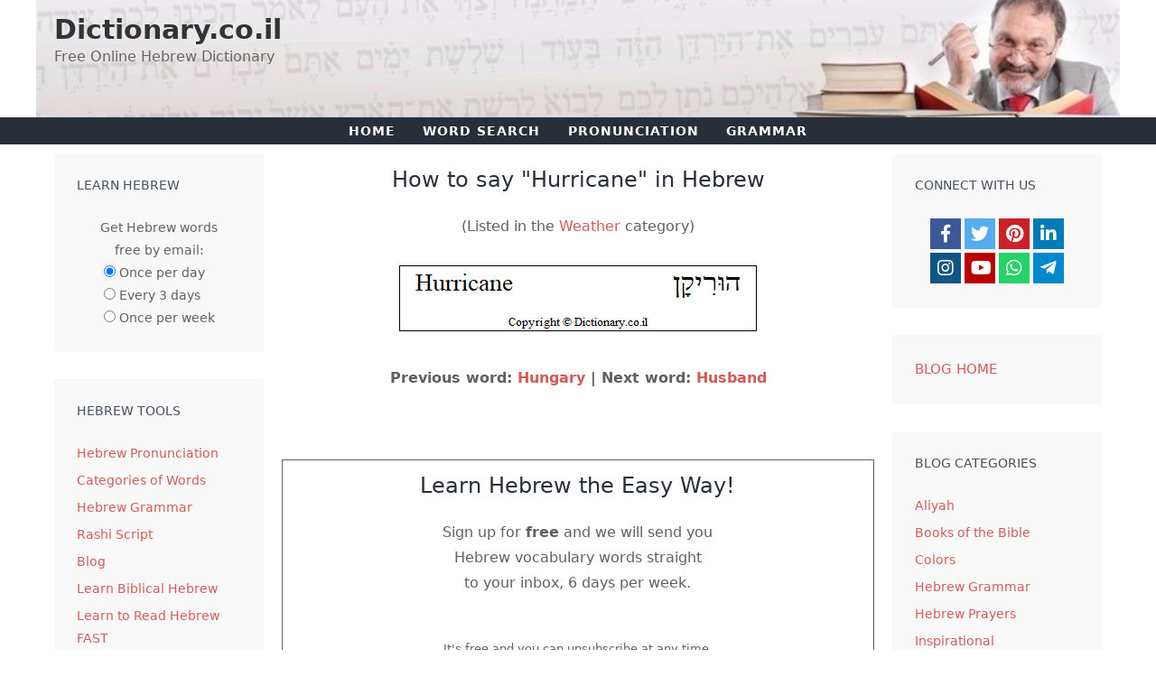

--- FILE ---
content_type: text/html; charset=UTF-8
request_url: https://dictionary.co.il/hebrew/Hurricane
body_size: 15880
content:
<!DOCTYPE html>
<html lang="en-US">
<head>
<!-- Google tag (gtag.js) - Google Analytics from February 1, 2025 -->
<script async src="https://www.googletagmanager.com/gtag/js?id=G-XZBGMJS1H4"></script>
<script>
  window.dataLayer = window.dataLayer || [];
  function gtag(){dataLayer.push(arguments);}
  gtag('js', new Date());

  gtag('config', 'G-XZBGMJS1H4');
</script>
	<meta charset="UTF-8">
	<style>img:is([sizes="auto" i], [sizes^="auto," i]) { contain-intrinsic-size: 3000px 1500px }</style>

	<meta name="viewport" content="width=device-width, initial-scale=1">

<title>How to say Hurricane in Hebrew</title>
<meta name="description" content="Hebrew translation of Hurricane. Written WITH Hebrew vowels (nikud). No special fonts required.">
<meta name="keywords" content="Hebrew, Jewish, dictionary, definitions, milon, words, Ivrit, translations, Judaism, Israel">
<meta name='robots' content='index, follow, max-image-preview:large, max-snippet:-1, max-video-preview:-1'>
<meta name="verify-v1" content="PMeq8VLV9VTX1LYP+0Xq0IoMpc87OVTmq55Q36Q23NU=">
<meta name="google-site-verification" content="9ekdtXzWwQDYxWPW_Jgeb0mp1JdJZkAJcfQT8-dBxZE">

<!--
<link rel="stylesheet" href="/hebrew.css" type="text/css">
-->

<style>
body{ background:#ffffff; color:#000000; margin:0px; padding:0px; font-family: -apple-system,system-ui,BlinkMacSystemFont,"Segoe UI",Helvetica,Arial,sans-serif,"Apple Color Emoji","Segoe UI Emoji","Segoe UI Symbol"; font-size:16px;}
a img {border:none;}
p{ margin:0px 0px 10px 0px; padding:0px;}
h2 { margin:0px 0px 10px 0px; padding:0px;}
/*
 * #wrap{ background:url(/images/design/wrap-bg.png) repeat-y; width:900px; padding:0px 20px; margin:0px auto;}
*/
#wrap
{
        background: #FFFFFF;
	width:900px;
	padding:0px;
	margin:0px auto;
        border-bottom-right-radius:15px;
        border-bottom-left-radius:15px;
        box-shadow: 3px 6px 6px 1px #666;
}

#wrap_new
{
        background: #FFFFFF;
	/* width:900px; */
	max-width:900px;
	padding:0px;
	margin:0px auto;
        border-bottom-right-radius:15px;
        border-bottom-left-radius:15px;
        box-shadow: 3px 6px 6px 1px #666;
}

#header{ background:url(/images/design/header-bg2.jpg) no-repeat; width:900px; height:131px;}

#header_new { 
	background:url(/images/design/header-bg2.jpg) no-repeat;
	background-position: right top;
	background-size: contain;
	/* width:900px; */
	max-width: 900px;
	height:auto; 
}

#navbar ul{ margin:14px 0px 0px 20px; padding:0px; list-style-type:none;}
#navbar ul li{ margin:0px 1px; padding:0px; float:left; background:url(/images/design/nav-right.png) no-repeat right; height:28px;}
#navbar ul li:hover{ background:url(/images/design/nav-right-hover.png) no-repeat right; }
#navbar ul li a{ color:#FFFFFF; background:url(/images/design/nav-left.png) no-repeat left; padding:7px 15px 5px 15px; display: block; text-decoration:none; font-weight:bold; }
#navbar ul li a:hover{ background:url(/images/design/nav-left-hover.png) no-repeat left; }
 
#main{ margin:0px; padding:0px;}
#content-left{ float:left; width:172px; margin-left:12px; margin-bottom:20px;}
.widget-top{ background:url(/images/design/widget-top.png) no-repeat; width:172px; height:11px; margin-top:15px;}
.widget-bottom{ background:url(/images/design/widget-bottom.png) no-repeat; width:172px; height:11px; }
.widget-mid{ background:url(/images/design/widget-mid.png) repeat-y; width:172px; padding-bottom:5px;}
.widget-mid ul{ margin:0px; padding:0px 0px 0px 10px; list-style-type:none;}
.widget-mid ul li{ background:url(/images/design/list-bg.png) no-repeat; width:144px; height:22px; padding:5px 0px 0px 5px; margin:0px 0px 5px 0px;}
.widget-mid ul li a{ color:#000000; background-color:#e7e7e7; font-size:11px; text-decoration:none;}
.widget-mid ul li a:hover{ text-decoration:underline;}
.w-title{ background:url(/images/design/widget-title.png) no-repeat bottom; width:172px; padding:5px 0px 10px 0px; font-size:18px; font-weight:bold; text-align:center; margin-bottom:10px;}
 
#content-right{ float:right; width:694px; margin-right:6px; margin-top:15px;}
#col-top{ background:url(/images/design/colm-top-bg5.png) no-repeat; width:695px; max-width: 100%; height:265px; margin-bottom:15px;}

#home-top {
	/*background: url(/images/design/colm-top-bg7.png) no-repeat top left;*/
	background: url(/images/home-signup-ng.jpg) no-repeat top left;
	box-sizing: border-box;
	width:695px;
	max-width: 100%;
	height:260px;
	margin-bottom:15px;
	border: 1px #9999ff solid;
	border-radius: 5px;
}

#opt-in{ float:left; width:250px; margin-left:175px; margin-top:15px;}

#home-opt-in {
	float:left;
	width:250px;
	margin-left:145px;
	margin-top:10px;
}

#optin-submit{ background:url(/images/design/optin-submit.png) no-repeat; width:146px; height:23px; font-weight:bold; border:none; cursor:pointer;}
#ads-google{ float:right; overflow:hidden; width:250px; margin:5px 5px 0px 0px; font-size: 16px; }
#home-ads { float:right; overflow:hidden; width:250px; margin:5px 5px 0px 0px; font-size: 16px; }

@media only screen and (min-width: 981px) and (max-width: 1170px) {
	/* #home-top { background: url(/images/design/colm-top-bg7.png) no-repeat top right; } */
	#home-opt-in { margin-left: calc(10% - 20px); }	
/*
	#home-opt-in { float: right; margin-right: calc(10% - 20px); }
	#home-ads { display: none; }
*/
	#custom_html-2.widget_text.widget, #custom_html-3.widget_text.widget { padding: calc(20% - 25px); }
}

@media only screen and (min-width: 769px) and (max-width: 986.9px) {
	#home-opt-in { float: none; margin: 10px calc(50% - 70px) 0; }
	#home-ads { display: none; }
}

@media only screen and (min-width: 700px) and (max-width: 768.9px) {
	#home-opt-in { float: left; margin: 10px 0 0 calc(50% - 0.5 * (250px + 140px)); }
}

@media only screen and (min-width: 400px) and (max-width: 699.9px) {
	#home-opt-in { float: right; margin: 10px calc(50% - 0.5 * (250px + 140px)) 0 0; }
	#home-ads { display: none; }
} 

@media only screen and (min-width: 350px) and (max-width: 399.9px) {
	#home-opt-in { float: right; margin: 10px -12px 0 0; background-color: rgba(255, 255, 255, 0.0); }
	#home-ads { display: none; }
} 

@media only screen and (max-width: 349.9px) {
	#home-top { background-image: linear-gradient(#f9f9f9, #e9e9e9); }
	#home-opt-in { margin: 10px calc(50% - 125px) 0; }
	#home-ads { display: none; }
} 

/* Babylon is no longer in use; see home-box-search *****
#babylon{ margin:0px; float:left; width:259px; margin-bottom:15px;}
.babylon-top{ background:url(/images/design/colm-mid-left-top.png) no-repeat; width:259px; height:6px;}
.babylon-bottom{ background:url(/images/design/colm-mid-left-bottom.png) no-repeat; width:259px; height:10px; }
.babylon-mid{ background:url(/images/design/colm-mid-left-mid.png) repeat-y; width:259px;}
#searching{ margin:0px; float:right; width:430px;}
.search-top{ background:url(/images/design/colm-mid-right-top.png) no-repeat; width:430px; height:6px;}
.search-bottom{ background:url(/images/design/colm-mid-right-bottom.png) no-repeat; width:430px; height:9px;}
.search-wrap{ background:url(/images/design/colm-mid-right-mid.png) repeat-y; width:430px; height: 189px;}
.search-mid{ background:url(/images/design/colm-mid-right-bg.png) bottom repeat-x; width:426px; min-height:190px; margin-left:1px;}
#search-submit{ background:url(/images/design/search-button.png) no-repeat; width:66px; height:24px; border:none; cursor:pointer; font-weight:bold;}
**** */

#content-all{ margin:2px 0px 0px 0px; width:694px }
.content-top{ background:url(/images/design/content-top.png) no-repeat; width:694px; height:7px;}
.content-bottom{ background:url(/images/design/content-bottom.png) no-repeat; width:694px; height:11px;}
.content-wrap{ background:url(/images/design/colm-bot-mid.png) repeat-y; width:694px; }
.content-mid{ background:#FFFFFF; width:650px; min-height:300px; margin-left:11px; padding-bottom:10px;}

#home_content{ margin:0px; width:694px;}
.home_content-top{ background:url(/images/design/colm-bot-top.png) no-repeat; width:694px;height:7px;}
.home_content-bottom{ background:url(/images/design/colm-bot-bottom.png) no-repeat; width:694px; height:11px;}
.home_content-wrap{ background:url(/images/design/colm-bot-mid.png) repeat-y; width:694px; }
.home_content-mid{ background:url(/images/design/colm-bot-bg.png) bottom repeat-x; width:690px; min-height:300px; margin-left:1px; padding-bottom:10px;}

.content-title{ font-size:20px; font-weight:bold; text-align:center; margin-bottom:10px;}
 
#footer{ margin:10px 15px 0px 0px; padding-bottom:5px;}
.clear{ clear:both;}

.no-padding {
	padding: 0;
}

.home-box {
	box-sizing: border-box;
	/* width: calc(100% - 40px); */
	width:100%;
	border: 1px #999999 solid;
	border-radius: 5px;
	padding: 20px;
	background-image: linear-gradient(#f9f9f9, #e9e9e9);
	text-align: center;
}

.white-box {
	background-image: none;
}

/* formerly called .home-box-babylon */
.home-box-search {
	width: calc(45% - 30px);
	min-width: 200px;
	padding: 15px 1% 12px;
	float:left;
}

.home-box-topics {
	/* width: calc(55% - 30px); */
	width: 55%;
	padding: 15px 10px;
	float: right;
	text-align: center;
}

@media only screen and (min-width: 769px) and (max-width: 1010px) {
	select.no-padding {font-size: 12px !important; }
	/* .home-box-topics { width: calc(100% - 251px); padding: 10px 1.5%; } */
	.home-box-search { width: 45%; }
	.home-box-topics { width: calc(55% - 20px); padding: 10px 1.5%; }
}

/* Even out, somewhat, some of the verticle spacing */
@media only screen and (max-width: 768px) {
	#primary.content-area.grid-parent {  margin-bottom: 0; }
	.post { margin-bottom:15px; }
	.one-container .sidebar { margin-top: 0 !important; }
}

@media only screen and (max-width: 580px) {
	.home-box-search { width: 100%; margin-bottom: 20px; }
	.home-box-topics { width: 100%; }
	}

.borderless {
	border: 0px;
}

</style>

<meta property="fb:admins" content="614404557">

<meta property="og:locale" content="en_US">
<meta property="og:type" content="article">
<meta property="og:title" content="How to say Hurricane in Hebrew">
<meta property="og:description" content="Hebrew translation of Hurricane. Written WITH Hebrew vowels (nikud). No special fonts required.">
<meta property="og:url" content="https://dictionary.co.il/hebrew/Hurricane">
<meta property="og:site_name" content="Dictionary.co.il">
<meta property="og:image" content="https://www.dictionary.co.il/words/h21/hurricane_in_hebrew.gif"><meta property="og:description" content="Hebrew translation of Hurricane. Written WITH Hebrew vowels (nikud). No special fonts required.">

<script><!--
 
function showhide(id){ 
  if (document.getElementById){ 
    obj = document.getElementById(id); 
    if (obj.style.display == "none"){ 
      obj.style.display = ""; 
    } else { 
      obj.style.display = "none"; 
    }
  }
}

function show(id){ 
  if (document.getElementById){ 
    obj = document.getElementById(id); 
    if (obj.style.display == "none"){ 
      obj.style.display = ""; 
    }
  }
}

function hide(id){ 
  if (document.getElementById){ 
    obj = document.getElementById(id); 
    obj.style.display = "none"; 
  } 
} 

var myOption = false
function setForm() {

document.write('<scr'+'ipt language="javascript" type="text/javascript" src="https://forms.aweber.com/form/95/187995.js"><\/scr'+'ipt>'); 

}
//--></script>

<link rel="canonical" href="https://dictionary.co.il/hebrew/Hurricane">
<meta name="viewport" content="width=device-width, initial-scale=1">

<meta property="og:image" content="https://dictionary.co.il/images/dictionary-OG.jpg">
<meta property="og:image:type" content="image/jpeg">
<meta property="og:site_name" content="Dictionary.co.il">

<link href='https://fonts.gstatic.com' crossorigin rel='preconnect'>
<link href='https://fonts.googleapis.com' crossorigin rel='preconnect'>

<script>
window._wpemojiSettings = {"baseUrl":"https:\/\/s.w.org\/images\/core\/emoji\/15.0.3\/72x72\/","ext":".png","svgUrl":"https:\/\/s.w.org\/images\/core\/emoji\/15.0.3\/svg\/","svgExt":".svg","source":{"concatemoji":"https:\/\/dictionary.co.il\/blog\/wp-includes\/js\/wp-emoji-release.min.js?ver=6.7.1"}};

!function(i,n){var o,s,e;function c(e){try{var t={supportTests:e,timestamp:(new Date).valueOf()};sessionStorage.setItem(o,JSON.stringify(t))}catch(e){}}function p(e,t,n){e.clearRect(0,0,e.canvas.width,e.canvas.height),e.fillText(t,0,0);var t=new Uint32Array(e.getImageData(0,0,e.canvas.width,e.canvas.height).data),r=(e.clearRect(0,0,e.canvas.width,e.canvas.height),e.fillText(n,0,0),new Uint32Array(e.getImageData(0,0,e.canvas.width,e.canvas.height).data));return t.every(function(e,t){return e===r[t]})}function u(e,t,n){switch(t){case"flag":return n(e,"\ud83c\udff3\ufe0f\u200d\u26a7\ufe0f","\ud83c\udff3\ufe0f\u200b\u26a7\ufe0f")?!1:!n(e,"\ud83c\uddfa\ud83c\uddf3","\ud83c\uddfa\u200b\ud83c\uddf3")&&!n(e,"\ud83c\udff4\udb40\udc67\udb40\udc62\udb40\udc65\udb40\udc6e\udb40\udc67\udb40\udc7f","\ud83c\udff4\u200b\udb40\udc67\u200b\udb40\udc62\u200b\udb40\udc65\u200b\udb40\udc6e\u200b\udb40\udc67\u200b\udb40\udc7f");case"emoji":return!n(e,"\ud83d\udc26\u200d\u2b1b","\ud83d\udc26\u200b\u2b1b")}return!1}function f(e,t,n){var r="undefined"!=typeof WorkerGlobalScope&&self instanceof WorkerGlobalScope?new OffscreenCanvas(300,150):i.createElement("canvas"),a=r.getContext("2d",{willReadFrequently:!0}),o=(a.textBaseline="top",a.font="600 32px Arial",{});return e.forEach(function(e){o[e]=t(a,e,n)}),o}function t(e){var t=i.createElement("script");t.src=e,t.defer=!0,i.head.appendChild(t)}"undefined"!=typeof Promise&&(o="wpEmojiSettingsSupports",s=["flag","emoji"],n.supports={everything:!0,everythingExceptFlag:!0},e=new Promise(function(e){i.addEventListener("DOMContentLoaded",e,{once:!0})}),new Promise(function(t){var n=function(){try{var e=JSON.parse(sessionStorage.getItem(o));if("object"==typeof e&&"number"==typeof e.timestamp&&(new Date).valueOf()<e.timestamp+604800&&"object"==typeof e.supportTests)return e.supportTests}catch(e){}return null}();if(!n){if("undefined"!=typeof Worker&&"undefined"!=typeof OffscreenCanvas&&"undefined"!=typeof URL&&URL.createObjectURL&&"undefined"!=typeof Blob)try{var e="postMessage("+f.toString()+"("+[JSON.stringify(s),u.toString(),p.toString()].join(",")+"));",r=new Blob([e],{type:"text/javascript"}),a=new Worker(URL.createObjectURL(r),{name:"wpTestEmojiSupports"});return void(a.onmessage=function(e){c(n=e.data),a.terminate(),t(n)})}catch(e){}c(n=f(s,u,p))}t(n)}).then(function(e){for(var t in e)n.supports[t]=e[t],n.supports.everything=n.supports.everything&&n.supports[t],"flag"!==t&&(n.supports.everythingExceptFlag=n.supports.everythingExceptFlag&&n.supports[t]);n.supports.everythingExceptFlag=n.supports.everythingExceptFlag&&!n.supports.flag,n.DOMReady=!1,n.readyCallback=function(){n.DOMReady=!0}}).then(function(){return e}).then(function(){var e;n.supports.everything||(n.readyCallback(),(e=n.source||{}).concatemoji?t(e.concatemoji):e.wpemoji&&e.twemoji&&(t(e.twemoji),t(e.wpemoji)))}))}((window,document),window._wpemojiSettings);
</script>

<link rel='stylesheet' id='generate-fonts-css' href='//fonts.googleapis.com/css?family=Droid+Serif:regular,italic,700,700italic' media='all'>
<style id='wp-emoji-styles-inline-css'>

	img.wp-smiley, img.emoji {
		display: inline !important;
		border: none !important;
		box-shadow: none !important;
		height: 1em !important;
		width: 1em !important;
		margin: 0 0.07em !important;
		vertical-align: -0.1em !important;
		background: none !important;
		padding: 0 !important;
	}
</style>
<link rel='stylesheet' id='wp-block-library-css' href='https://dictionary.co.il/blog/wp-includes/css/dist/block-library/style.min.css?ver=6.7.1' media='all'>
<style id='classic-theme-styles-inline-css'>
/*! This file is auto-generated */
.wp-block-button__link{color:#fff;background-color:#32373c;border-radius:9999px;box-shadow:none;text-decoration:none;padding:calc(.667em + 2px) calc(1.333em + 2px);font-size:1.125em}.wp-block-file__button{background:#32373c;color:#fff;text-decoration:none}
</style>
<style id='global-styles-inline-css'>
:root{--wp--preset--aspect-ratio--square: 1;--wp--preset--aspect-ratio--4-3: 4/3;--wp--preset--aspect-ratio--3-4: 3/4;--wp--preset--aspect-ratio--3-2: 3/2;--wp--preset--aspect-ratio--2-3: 2/3;--wp--preset--aspect-ratio--16-9: 16/9;--wp--preset--aspect-ratio--9-16: 9/16;--wp--preset--color--black: #000000;--wp--preset--color--cyan-bluish-gray: #abb8c3;--wp--preset--color--white: #ffffff;--wp--preset--color--pale-pink: #f78da7;--wp--preset--color--vivid-red: #cf2e2e;--wp--preset--color--luminous-vivid-orange: #ff6900;--wp--preset--color--luminous-vivid-amber: #fcb900;--wp--preset--color--light-green-cyan: #7bdcb5;--wp--preset--color--vivid-green-cyan: #00d084;--wp--preset--color--pale-cyan-blue: #8ed1fc;--wp--preset--color--vivid-cyan-blue: #0693e3;--wp--preset--color--vivid-purple: #9b51e0;--wp--preset--color--contrast: var(--contrast);--wp--preset--color--contrast-2: var(--contrast-2);--wp--preset--color--contrast-3: var(--contrast-3);--wp--preset--color--base: var(--base);--wp--preset--color--base-2: var(--base-2);--wp--preset--color--base-3: var(--base-3);--wp--preset--color--accent: var(--accent);--wp--preset--gradient--vivid-cyan-blue-to-vivid-purple: linear-gradient(135deg,rgba(6,147,227,1) 0%,rgb(155,81,224) 100%);--wp--preset--gradient--light-green-cyan-to-vivid-green-cyan: linear-gradient(135deg,rgb(122,220,180) 0%,rgb(0,208,130) 100%);--wp--preset--gradient--luminous-vivid-amber-to-luminous-vivid-orange: linear-gradient(135deg,rgba(252,185,0,1) 0%,rgba(255,105,0,1) 100%);--wp--preset--gradient--luminous-vivid-orange-to-vivid-red: linear-gradient(135deg,rgba(255,105,0,1) 0%,rgb(207,46,46) 100%);--wp--preset--gradient--very-light-gray-to-cyan-bluish-gray: linear-gradient(135deg,rgb(238,238,238) 0%,rgb(169,184,195) 100%);--wp--preset--gradient--cool-to-warm-spectrum: linear-gradient(135deg,rgb(74,234,220) 0%,rgb(151,120,209) 20%,rgb(207,42,186) 40%,rgb(238,44,130) 60%,rgb(251,105,98) 80%,rgb(254,248,76) 100%);--wp--preset--gradient--blush-light-purple: linear-gradient(135deg,rgb(255,206,236) 0%,rgb(152,150,240) 100%);--wp--preset--gradient--blush-bordeaux: linear-gradient(135deg,rgb(254,205,165) 0%,rgb(254,45,45) 50%,rgb(107,0,62) 100%);--wp--preset--gradient--luminous-dusk: linear-gradient(135deg,rgb(255,203,112) 0%,rgb(199,81,192) 50%,rgb(65,88,208) 100%);--wp--preset--gradient--pale-ocean: linear-gradient(135deg,rgb(255,245,203) 0%,rgb(182,227,212) 50%,rgb(51,167,181) 100%);--wp--preset--gradient--electric-grass: linear-gradient(135deg,rgb(202,248,128) 0%,rgb(113,206,126) 100%);--wp--preset--gradient--midnight: linear-gradient(135deg,rgb(2,3,129) 0%,rgb(40,116,252) 100%);--wp--preset--font-size--small: 13px;--wp--preset--font-size--medium: 20px;--wp--preset--font-size--large: 36px;--wp--preset--font-size--x-large: 42px;--wp--preset--spacing--20: 0.44rem;--wp--preset--spacing--30: 0.67rem;--wp--preset--spacing--40: 1rem;--wp--preset--spacing--50: 1.5rem;--wp--preset--spacing--60: 2.25rem;--wp--preset--spacing--70: 3.38rem;--wp--preset--spacing--80: 5.06rem;--wp--preset--shadow--natural: 6px 6px 9px rgba(0, 0, 0, 0.2);--wp--preset--shadow--deep: 12px 12px 50px rgba(0, 0, 0, 0.4);--wp--preset--shadow--sharp: 6px 6px 0px rgba(0, 0, 0, 0.2);--wp--preset--shadow--outlined: 6px 6px 0px -3px rgba(255, 255, 255, 1), 6px 6px rgba(0, 0, 0, 1);--wp--preset--shadow--crisp: 6px 6px 0px rgba(0, 0, 0, 1);}:where(.is-layout-flex){gap: 0.5em;}:where(.is-layout-grid){gap: 0.5em;}body .is-layout-flex{display: flex;}.is-layout-flex{flex-wrap: wrap;align-items: center;}.is-layout-flex > :is(*, div){margin: 0;}body .is-layout-grid{display: grid;}.is-layout-grid > :is(*, div){margin: 0;}:where(.wp-block-columns.is-layout-flex){gap: 2em;}:where(.wp-block-columns.is-layout-grid){gap: 2em;}:where(.wp-block-post-template.is-layout-flex){gap: 1.25em;}:where(.wp-block-post-template.is-layout-grid){gap: 1.25em;}.has-black-color{color: var(--wp--preset--color--black) !important;}.has-cyan-bluish-gray-color{color: var(--wp--preset--color--cyan-bluish-gray) !important;}.has-white-color{color: var(--wp--preset--color--white) !important;}.has-pale-pink-color{color: var(--wp--preset--color--pale-pink) !important;}.has-vivid-red-color{color: var(--wp--preset--color--vivid-red) !important;}.has-luminous-vivid-orange-color{color: var(--wp--preset--color--luminous-vivid-orange) !important;}.has-luminous-vivid-amber-color{color: var(--wp--preset--color--luminous-vivid-amber) !important;}.has-light-green-cyan-color{color: var(--wp--preset--color--light-green-cyan) !important;}.has-vivid-green-cyan-color{color: var(--wp--preset--color--vivid-green-cyan) !important;}.has-pale-cyan-blue-color{color: var(--wp--preset--color--pale-cyan-blue) !important;}.has-vivid-cyan-blue-color{color: var(--wp--preset--color--vivid-cyan-blue) !important;}.has-vivid-purple-color{color: var(--wp--preset--color--vivid-purple) !important;}.has-black-background-color{background-color: var(--wp--preset--color--black) !important;}.has-cyan-bluish-gray-background-color{background-color: var(--wp--preset--color--cyan-bluish-gray) !important;}.has-white-background-color{background-color: var(--wp--preset--color--white) !important;}.has-pale-pink-background-color{background-color: var(--wp--preset--color--pale-pink) !important;}.has-vivid-red-background-color{background-color: var(--wp--preset--color--vivid-red) !important;}.has-luminous-vivid-orange-background-color{background-color: var(--wp--preset--color--luminous-vivid-orange) !important;}.has-luminous-vivid-amber-background-color{background-color: var(--wp--preset--color--luminous-vivid-amber) !important;}.has-light-green-cyan-background-color{background-color: var(--wp--preset--color--light-green-cyan) !important;}.has-vivid-green-cyan-background-color{background-color: var(--wp--preset--color--vivid-green-cyan) !important;}.has-pale-cyan-blue-background-color{background-color: var(--wp--preset--color--pale-cyan-blue) !important;}.has-vivid-cyan-blue-background-color{background-color: var(--wp--preset--color--vivid-cyan-blue) !important;}.has-vivid-purple-background-color{background-color: var(--wp--preset--color--vivid-purple) !important;}.has-black-border-color{border-color: var(--wp--preset--color--black) !important;}.has-cyan-bluish-gray-border-color{border-color: var(--wp--preset--color--cyan-bluish-gray) !important;}.has-white-border-color{border-color: var(--wp--preset--color--white) !important;}.has-pale-pink-border-color{border-color: var(--wp--preset--color--pale-pink) !important;}.has-vivid-red-border-color{border-color: var(--wp--preset--color--vivid-red) !important;}.has-luminous-vivid-orange-border-color{border-color: var(--wp--preset--color--luminous-vivid-orange) !important;}.has-luminous-vivid-amber-border-color{border-color: var(--wp--preset--color--luminous-vivid-amber) !important;}.has-light-green-cyan-border-color{border-color: var(--wp--preset--color--light-green-cyan) !important;}.has-vivid-green-cyan-border-color{border-color: var(--wp--preset--color--vivid-green-cyan) !important;}.has-pale-cyan-blue-border-color{border-color: var(--wp--preset--color--pale-cyan-blue) !important;}.has-vivid-cyan-blue-border-color{border-color: var(--wp--preset--color--vivid-cyan-blue) !important;}.has-vivid-purple-border-color{border-color: var(--wp--preset--color--vivid-purple) !important;}.has-vivid-cyan-blue-to-vivid-purple-gradient-background{background: var(--wp--preset--gradient--vivid-cyan-blue-to-vivid-purple) !important;}.has-light-green-cyan-to-vivid-green-cyan-gradient-background{background: var(--wp--preset--gradient--light-green-cyan-to-vivid-green-cyan) !important;}.has-luminous-vivid-amber-to-luminous-vivid-orange-gradient-background{background: var(--wp--preset--gradient--luminous-vivid-amber-to-luminous-vivid-orange) !important;}.has-luminous-vivid-orange-to-vivid-red-gradient-background{background: var(--wp--preset--gradient--luminous-vivid-orange-to-vivid-red) !important;}.has-very-light-gray-to-cyan-bluish-gray-gradient-background{background: var(--wp--preset--gradient--very-light-gray-to-cyan-bluish-gray) !important;}.has-cool-to-warm-spectrum-gradient-background{background: var(--wp--preset--gradient--cool-to-warm-spectrum) !important;}.has-blush-light-purple-gradient-background{background: var(--wp--preset--gradient--blush-light-purple) !important;}.has-blush-bordeaux-gradient-background{background: var(--wp--preset--gradient--blush-bordeaux) !important;}.has-luminous-dusk-gradient-background{background: var(--wp--preset--gradient--luminous-dusk) !important;}.has-pale-ocean-gradient-background{background: var(--wp--preset--gradient--pale-ocean) !important;}.has-electric-grass-gradient-background{background: var(--wp--preset--gradient--electric-grass) !important;}.has-midnight-gradient-background{background: var(--wp--preset--gradient--midnight) !important;}.has-small-font-size{font-size: var(--wp--preset--font-size--small) !important;}.has-medium-font-size{font-size: var(--wp--preset--font-size--medium) !important;}.has-large-font-size{font-size: var(--wp--preset--font-size--large) !important;}.has-x-large-font-size{font-size: var(--wp--preset--font-size--x-large) !important;}
:where(.wp-block-post-template.is-layout-flex){gap: 1.25em;}:where(.wp-block-post-template.is-layout-grid){gap: 1.25em;}
:where(.wp-block-columns.is-layout-flex){gap: 2em;}:where(.wp-block-columns.is-layout-grid){gap: 2em;}
:root :where(.wp-block-pullquote){font-size: 1.5em;line-height: 1.6;}
</style>
<link rel='stylesheet' id='generate-style-grid-css' href='https://dictionary.co.il/blog/wp-content/themes/generatepress/assets/css/unsemantic-grid.min.css?ver=3.5.1' media='all'>
<link rel='stylesheet' id='generate-style-css' href='https://dictionary.co.il/blog/wp-content/themes/generatepress/assets/css/style.min.css?ver=3.5.1' media='all'>
<style id='generate-style-inline-css'>
body{background-color:#ffffff;color:#47525f;}a{color:#d35c58;}a:visited{color:#d35c58;}a:hover, a:focus, a:active{color:#e05e59;}body .grid-container{max-width:1160px;}.wp-block-group__inner-container{max-width:1160px;margin-left:auto;margin-right:auto;}.site-header .header-image{width:231px;}.generate-back-to-top{font-size:20px;border-radius:3px;position:fixed;bottom:30px;right:30px;line-height:40px;width:40px;text-align:center;z-index:10;transition:opacity 300ms ease-in-out;opacity:0.1;transform:translateY(1000px);}.generate-back-to-top__show{opacity:1;transform:translateY(0);}:root{--contrast:#222222;--contrast-2:#575760;--contrast-3:#b2b2be;--base:#f0f0f0;--base-2:#f7f8f9;--base-3:#ffffff;--accent:#1e73be;}:root .has-contrast-color{color:var(--contrast);}:root .has-contrast-background-color{background-color:var(--contrast);}:root .has-contrast-2-color{color:var(--contrast-2);}:root .has-contrast-2-background-color{background-color:var(--contrast-2);}:root .has-contrast-3-color{color:var(--contrast-3);}:root .has-contrast-3-background-color{background-color:var(--contrast-3);}:root .has-base-color{color:var(--base);}:root .has-base-background-color{background-color:var(--base);}:root .has-base-2-color{color:var(--base-2);}:root .has-base-2-background-color{background-color:var(--base-2);}:root .has-base-3-color{color:var(--base-3);}:root .has-base-3-background-color{background-color:var(--base-3);}:root .has-accent-color{color:var(--accent);}:root .has-accent-background-color{background-color:var(--accent);}body, button, input, select, textarea{font-family:-apple-system, system-ui, BlinkMacSystemFont, "Segoe UI", Helvetica, Arial, sans-serif, "Apple Color Emoji", "Segoe UI Emoji", "Segoe UI Symbol";font-size:16px;}body{line-height:1.8;}.entry-content > [class*="wp-block-"]:not(:last-child):not(.wp-block-heading){margin-bottom:1.5em;}.top-bar{font-family:"Droid Serif", serif;font-weight:500;font-size:16px;}.main-title{font-size:30px;}.site-description{font-size:16px;}.main-navigation a, .menu-toggle{font-weight:600;text-transform:uppercase;font-size:14px;}.main-navigation .main-nav ul ul li a{font-size:13px;}.widget-title{font-family:-apple-system, system-ui, BlinkMacSystemFont, "Segoe UI", Helvetica, Arial, sans-serif, "Apple Color Emoji", "Segoe UI Emoji", "Segoe UI Symbol";font-weight:500;text-transform:uppercase;font-size:14px;margin-bottom:24px;}.sidebar .widget, .footer-widgets .widget{font-size:14px;}button:not(.menu-toggle),html input[type="button"],input[type="reset"],input[type="submit"],.button,.wp-block-button .wp-block-button__link{font-size:16px;}h1{font-family:-apple-system, system-ui, BlinkMacSystemFont, "Segoe UI", Helvetica, Arial, sans-serif, "Apple Color Emoji", "Segoe UI Emoji", "Segoe UI Symbol";font-weight:500;text-transform:uppercase;font-size:24px;}h2{font-family:-apple-system, system-ui, BlinkMacSystemFont, "Segoe UI", Helvetica, Arial, sans-serif, "Apple Color Emoji", "Segoe UI Emoji", "Segoe UI Symbol";font-weight:500;font-size:24px;line-height:1.5em;}h3{font-family:-apple-system, system-ui, BlinkMacSystemFont, "Segoe UI", Helvetica, Arial, sans-serif, "Apple Color Emoji", "Segoe UI Emoji", "Segoe UI Symbol";font-weight:500;font-size:18px;line-height:1.5em;}h4{font-family:-apple-system, system-ui, BlinkMacSystemFont, "Segoe UI", Helvetica, Arial, sans-serif, "Apple Color Emoji", "Segoe UI Emoji", "Segoe UI Symbol";font-weight:500;font-size:17px;line-height:1.4em;}h5{font-family:-apple-system, system-ui, BlinkMacSystemFont, "Segoe UI", Helvetica, Arial, sans-serif, "Apple Color Emoji", "Segoe UI Emoji", "Segoe UI Symbol";font-weight:500;font-size:17px;line-height:1.4em;}h6{font-family:-apple-system, system-ui, BlinkMacSystemFont, "Segoe UI", Helvetica, Arial, sans-serif, "Apple Color Emoji", "Segoe UI Emoji", "Segoe UI Symbol";font-weight:600;font-size:14px;line-height:1.4em;}.site-info{font-size:11px;}@media (max-width:768px){.main-title{font-size:30px;}h1{font-size:22px;}h2{font-size:20px;}}.top-bar{background-color:#555e63;color:#ffffff;}.top-bar a{color:#ffffff;}.top-bar a:hover{color:#ffffff;}.site-header{background-color:#ffffff;color:#282f38;}.site-header a{color:#ffffff;}.site-header a:hover{color:#e05e59;}.main-title a,.main-title a:hover{color:#333333;}.site-description{color:#666666;}.main-navigation,.main-navigation ul ul{background-color:#282f38;}.main-navigation .main-nav ul li a, .main-navigation .menu-toggle, .main-navigation .menu-bar-items{color:#ffffff;}.main-navigation .main-nav ul li:not([class*="current-menu-"]):hover > a, .main-navigation .main-nav ul li:not([class*="current-menu-"]):focus > a, .main-navigation .main-nav ul li.sfHover:not([class*="current-menu-"]) > a, .main-navigation .menu-bar-item:hover > a, .main-navigation .menu-bar-item.sfHover > a{color:#e05e59;background-color:#282f38;}button.menu-toggle:hover,button.menu-toggle:focus,.main-navigation .mobile-bar-items a,.main-navigation .mobile-bar-items a:hover,.main-navigation .mobile-bar-items a:focus{color:#ffffff;}.main-navigation .main-nav ul li[class*="current-menu-"] > a{color:#ffffff;background-color:#282f38;}.navigation-search input[type="search"],.navigation-search input[type="search"]:active, .navigation-search input[type="search"]:focus, .main-navigation .main-nav ul li.search-item.active > a, .main-navigation .menu-bar-items .search-item.active > a{color:#e05e59;background-color:#282f38;}.main-navigation ul ul{background-color:#d35c58;}.main-navigation .main-nav ul ul li a{color:#ffffff;}.main-navigation .main-nav ul ul li:not([class*="current-menu-"]):hover > a,.main-navigation .main-nav ul ul li:not([class*="current-menu-"]):focus > a, .main-navigation .main-nav ul ul li.sfHover:not([class*="current-menu-"]) > a{color:#ffffff;background-color:#e05e59;}.main-navigation .main-nav ul ul li[class*="current-menu-"] > a{color:#ffffff;background-color:#d35c58;}.separate-containers .inside-article, .separate-containers .comments-area, .separate-containers .page-header, .one-container .container, .separate-containers .paging-navigation, .inside-page-header{color:#606060;background-color:#ffffff;}.inside-article a,.paging-navigation a,.comments-area a,.page-header a{color:#d35c58;}.inside-article a:hover,.paging-navigation a:hover,.comments-area a:hover,.page-header a:hover{color:#e05e59;}.entry-header h1,.page-header h1{color:#282f38;}.entry-title a{color:#47525f;}.entry-title a:hover{color:#677687;}.entry-meta{color:#888888;}.entry-meta a{color:#888888;}.entry-meta a:hover{color:#999999;}h1{color:#ffffff;}h2{color:#282f38;}h3{color:#47525f;}h4{color:#47525f;}h5{color:#47525f;}.sidebar .widget{color:#606060;background-color:#f9f9f9;}.sidebar .widget a{color:#d35c58;}.sidebar .widget a:hover{color:#e05e59;}.sidebar .widget .widget-title{color:#47525f;}.footer-widgets{color:#ffffff;background-color:#282f38;}.footer-widgets a{color:#ffffff;}.footer-widgets a:hover{color:#e05e59;}.footer-widgets .widget-title{color:#ffffff;}.site-info{color:#ffffff;background-color:#282f38;}.site-info a{color:#ffffff;}.site-info a:hover{color:#e05e59;}.footer-bar .widget_nav_menu .current-menu-item a{color:#e05e59;}input[type="text"],input[type="email"],input[type="url"],input[type="password"],input[type="search"],input[type="tel"],input[type="number"],textarea,select{color:#666666;background-color:#fafafa;border-color:#cccccc;}input[type="text"]:focus,input[type="email"]:focus,input[type="url"]:focus,input[type="password"]:focus,input[type="search"]:focus,input[type="tel"]:focus,input[type="number"]:focus,textarea:focus,select:focus{color:#666666;background-color:#ffffff;border-color:#bfbfbf;}button,html input[type="button"],input[type="reset"],input[type="submit"],a.button,a.wp-block-button__link:not(.has-background){color:#ffffff;background-color:#d35c58;}button:hover,html input[type="button"]:hover,input[type="reset"]:hover,input[type="submit"]:hover,a.button:hover,button:focus,html input[type="button"]:focus,input[type="reset"]:focus,input[type="submit"]:focus,a.button:focus,a.wp-block-button__link:not(.has-background):active,a.wp-block-button__link:not(.has-background):focus,a.wp-block-button__link:not(.has-background):hover{color:#ffffff;background-color:#e05e59;}a.generate-back-to-top{background-color:#d35c58;color:#ffffff;}a.generate-back-to-top:hover,a.generate-back-to-top:focus{background-color:#e05e59;color:#ffffff;}:root{--gp-search-modal-bg-color:var(--base-3);--gp-search-modal-text-color:var(--contrast);--gp-search-modal-overlay-bg-color:rgba(0,0,0,0.2);}@media (max-width: 768px){.main-navigation .menu-bar-item:hover > a, .main-navigation .menu-bar-item.sfHover > a{background:none;color:#ffffff;}}.inside-top-bar{padding:10px;}.inside-header{padding:15px 20px 15px 20px;}.separate-containers .inside-article, .separate-containers .comments-area, .separate-containers .page-header, .separate-containers .paging-navigation, .one-container .site-content, .inside-page-header{padding:10px 0px 10px 0px;}.site-main .wp-block-group__inner-container{padding:10px 0px 10px 0px;}.entry-content .alignwide, body:not(.no-sidebar) .entry-content .alignfull{margin-left:-0px;width:calc(100% + 0px);max-width:calc(100% + 0px);}.one-container.right-sidebar .site-main,.one-container.both-right .site-main{margin-right:0px;}.one-container.left-sidebar .site-main,.one-container.both-left .site-main{margin-left:0px;}.one-container.both-sidebars .site-main{margin:0px;}.main-navigation .main-nav ul li a,.menu-toggle,.main-navigation .mobile-bar-items a{padding-left:15px;padding-right:15px;line-height:30px;}.main-navigation .main-nav ul ul li a{padding:10px 15px 10px 15px;}.navigation-search input[type="search"]{height:30px;}.rtl .menu-item-has-children .dropdown-menu-toggle{padding-left:15px;}.menu-item-has-children .dropdown-menu-toggle{padding-right:15px;}.rtl .main-navigation .main-nav ul li.menu-item-has-children > a{padding-right:15px;}.widget-area .widget{padding:25px;}.footer-widgets{padding:0px 20px 20px 20px;}.site-info{padding:10px 20px 10px 20px;}@media (max-width:768px){.separate-containers .inside-article, .separate-containers .comments-area, .separate-containers .page-header, .separate-containers .paging-navigation, .one-container .site-content, .inside-page-header{padding:10px 20px 10px 20px;}.site-main .wp-block-group__inner-container{padding:10px 20px 10px 20px;}.site-info{padding-right:10px;padding-left:10px;}.entry-content .alignwide, body:not(.no-sidebar) .entry-content .alignfull{margin-left:-20px;width:calc(100% + 40px);max-width:calc(100% + 40px);}}@media (max-width: 768px){.main-navigation .menu-toggle,.main-navigation .mobile-bar-items,.sidebar-nav-mobile:not(#sticky-placeholder){display:block;}.main-navigation ul,.gen-sidebar-nav{display:none;}[class*="nav-float-"] .site-header .inside-header > *{float:none;clear:both;}}
.dynamic-author-image-rounded{border-radius:100%;}.dynamic-featured-image, .dynamic-author-image{vertical-align:middle;}.one-container.blog .dynamic-content-template:not(:last-child), .one-container.archive .dynamic-content-template:not(:last-child){padding-bottom:0px;}.dynamic-entry-excerpt > p:last-child{margin-bottom:0px;}
.main-navigation .main-nav ul li a,.menu-toggle,.main-navigation .mobile-bar-items a{transition: line-height 300ms ease}.main-navigation.toggled .main-nav > ul{background-color: #282f38}
.navigation-branding .main-title{font-weight:bold;text-transform:none;font-size:30px;}@media (max-width: 768px){.main-navigation:not(.slideout-navigation) a, .main-navigation .menu-toggle, .main-navigation .menu-bar-items{font-size:14px;}.main-navigation:not(.slideout-navigation) .main-nav ul ul li a{font-size:13px;}.navigation-branding .main-title{font-size:30px;}}
@media (max-width: 768px){.main-navigation .menu-toggle,.main-navigation .mobile-bar-items a,.main-navigation .menu-bar-item > a{padding-left:20px;padding-right:20px;}.main-navigation .main-nav ul li a,.main-navigation .menu-toggle,.main-navigation .mobile-bar-items a,.main-navigation .menu-bar-item > a{line-height:56px;}.main-navigation .site-logo.navigation-logo img, .mobile-header-navigation .site-logo.mobile-header-logo img, .navigation-search input[type="search"]{height:56px;}}.post-image:not(:first-child), .page-content:not(:first-child), .entry-content:not(:first-child), .entry-summary:not(:first-child), footer.entry-meta{margin-top:1.5em;}.post-image-above-header .inside-article div.featured-image, .post-image-above-header .inside-article div.post-image{margin-bottom:1.5em;}@media (max-width: 1024px),(min-width:1025px){.main-navigation.sticky-navigation-transition .main-nav > ul > li > a,.sticky-navigation-transition .menu-toggle,.main-navigation.sticky-navigation-transition .mobile-bar-items a, .sticky-navigation-transition .navigation-branding .main-title{line-height:30px;}.main-navigation.sticky-navigation-transition .site-logo img, .main-navigation.sticky-navigation-transition .navigation-search input[type="search"], .main-navigation.sticky-navigation-transition .navigation-branding img{height:30px;}}.main-navigation.slideout-navigation .main-nav > ul > li > a{line-height:50px;}
</style>



<link rel='stylesheet' id='generate-mobile-style-css' href='https://dictionary.co.il/blog/wp-content/themes/generatepress/assets/css/mobile.min.css?ver=3.5.1' media='all'>
<link rel='stylesheet' id='generate-font-icons-css' href='https://dictionary.co.il/blog/wp-content/themes/generatepress/assets/css/components/font-icons.min.css?ver=3.5.1' media='all'>
<link rel='stylesheet' id='generate-sticky-css' href='https://dictionary.co.il/blog/wp-content/plugins/gp-premium/menu-plus/functions/css/sticky.min.css?ver=2.5.0' media='all'>
<link rel='stylesheet' id='generate-offside-css' href='https://dictionary.co.il/blog/wp-content/plugins/gp-premium/menu-plus/functions/css/offside.min.css?ver=2.5.0' media='all'>
<style id='generate-offside-inline-css'>
:root{--gp-slideout-width:265px;}.slideout-navigation.main-navigation{background-color:#d35c58;}.slideout-navigation.main-navigation .main-nav ul li a{color:#ffffff;font-weight:600;text-transform:uppercase;font-size:14px;}.slideout-navigation.main-navigation.do-overlay .main-nav ul ul li a{font-size:1em;font-size:13px;}@media (max-width:768px){.slideout-navigation.main-navigation .main-nav ul li a{font-size:14px;}.slideout-navigation.main-navigation .main-nav ul ul li a{font-size:13px;}}.slideout-navigation.main-navigation .main-nav ul li:not([class*="current-menu-"]):hover > a, .slideout-navigation.main-navigation .main-nav ul li:not([class*="current-menu-"]):focus > a, .slideout-navigation.main-navigation .main-nav ul li.sfHover:not([class*="current-menu-"]) > a{color:#ffffff;background-color:#e05e59;}.slideout-navigation.main-navigation .main-nav ul li[class*="current-menu-"] > a{color:#ffffff;background-color:#d35c58;}.slideout-navigation, .slideout-navigation a{color:#ffffff;}.slideout-navigation button.slideout-exit{color:#ffffff;padding-left:15px;padding-right:15px;}.slideout-navigation .dropdown-menu-toggle:before{content:"\f107";}.slideout-navigation .sfHover > a .dropdown-menu-toggle:before{content:"\f106";}@media (max-width: 768px){.menu-bar-item.slideout-toggle{display:none;}}
</style>
<link rel='stylesheet' id='gp-premium-icons-css' href='https://dictionary.co.il/blog/wp-content/plugins/gp-premium/general/icons/icons.min.css?ver=2.5.0' media='all'>
<link rel='stylesheet' id='generate-navigation-branding-css' href='https://dictionary.co.il/blog/wp-content/plugins/gp-premium/menu-plus/functions/css/navigation-branding.min.css?ver=2.5.0' media='all'>
<style id='generate-navigation-branding-inline-css'>
@media (max-width: 768px){.site-header, #site-navigation, #sticky-navigation{display:none !important;opacity:0.0;}#mobile-header{display:block !important;width:100% !important;}#mobile-header .main-nav > ul{display:none;}#mobile-header.toggled .main-nav > ul, #mobile-header .menu-toggle, #mobile-header .mobile-bar-items{display:block;}#mobile-header .main-nav{-ms-flex:0 0 100%;flex:0 0 100%;-webkit-box-ordinal-group:5;-ms-flex-order:4;order:4;}}.navigation-branding img, .site-logo.mobile-header-logo img{height:30px;width:auto;}.navigation-branding .main-title{line-height:30px;}@media (max-width: 1170px){#site-navigation .navigation-branding, #sticky-navigation .navigation-branding{margin-left:10px;}}@media (max-width: 768px){.main-navigation:not(.slideout-navigation) .main-nav{-ms-flex:0 0 100%;flex:0 0 100%;}.main-navigation:not(.slideout-navigation) .inside-navigation{-ms-flex-wrap:wrap;flex-wrap:wrap;display:-webkit-box;display:-ms-flexbox;display:flex;}.nav-aligned-center .navigation-branding, .nav-aligned-left .navigation-branding{margin-right:auto;}.nav-aligned-center  .main-navigation.has-branding:not(.slideout-navigation) .inside-navigation .main-nav,.nav-aligned-center  .main-navigation.has-sticky-branding.navigation-stick .inside-navigation .main-nav,.nav-aligned-left  .main-navigation.has-branding:not(.slideout-navigation) .inside-navigation .main-nav,.nav-aligned-left  .main-navigation.has-sticky-branding.navigation-stick .inside-navigation .main-nav{margin-right:0px;}.navigation-branding img, .site-logo.mobile-header-logo{height:56px;}.navigation-branding .main-title{line-height:56px;}}
</style>
<script src="https://dictionary.co.il/blog/wp-includes/js/jquery/jquery.min.js?ver=3.7.1" id="jquery-core-js"></script>
<link rel="https://api.w.org/" href="https://dictionary.co.il/blog/wp-json/"><link rel="alternate" title="JSON" type="application/json" href="https://dictionary.co.il/blog/wp-json/wp/v2/posts/16865"><link rel="EditURI" type="application/rsd+xml" title="RSD" href="https://dictionary.co.il/blog/xmlrpc.php?rsd">
<!-- Google tag (gtag.js) - Google Analytics from February 1, 2025 -->
<script async src="https://www.googletagmanager.com/gtag/js?id=G-XZBGMJS1H4"></script>
<script>
  window.dataLayer = window.dataLayer || [];
  function gtag(){dataLayer.push(arguments);}
  gtag('js', new Date());

  gtag('config', 'G-XZBGMJS1H4');
</script>
<link rel="icon" href="https://dictionary.co.il/blog/wp-content/uploads/2020/07/cropped-favicon-192x192.png" sizes="192x192">
<link rel="apple-touch-icon" href="https://dictionary.co.il/blog/wp-content/uploads/2020/07/cropped-favicon-180x180.png">
<meta name="msapplication-TileImage" content="https://dictionary.co.il/blog/wp-content/uploads/2020/07/cropped-favicon-270x270.png">
		<style id="wp-custom-css">
			/* GeneratePress Site CSS */
/* PIVOT SUBTHEME -- Shimshon */
.page-header-content #mobile-header {
	background-color: transparent;
}

.menu-toggle {
    font-size: 20px;
}

h1.header {
    letter-spacing: 2px;
}

.hero-headline {
    font-size: 42px;
    letter-spacing: 2px;
    margin-bottom: 15px;
}

@media( max-width: 480px ) {
    .hero-headline {
        font-size: 34px;
        line-height: 1.1;
    }
}

.hero-text {
    font-size: 22px;
    font-weight: normal;
    color: #ffffff;
    line-height: 1.2;
}

#page-header-55 .page-header-content-container {
    padding-top: 160px;
    padding-bottom: 260px;
}
 
@media( max-width: 768px ) {
    #page-header-55 .page-header-content-container {
        padding-top: 80px;
        padding-bottom: 120px;
    }
}

.main-navigation .main-nav ul li a, .menu-toggle, .main-navigation .mobile-bar-items a {
    text-align: center;
}

#generate-slideout-menu {
    padding-top: 20px;
}

.main-navigation a, .menu-toggle {
    letter-spacing: 1px;
}

blockquote {
    max-width: 600px;
    text-align: left;
    margin: 30px;
    padding: 20px;
    font-size: 18px;
    color: #644e5b;
}

.wp-show-posts-columns .wp-show-posts-entry-title {
    font-size: 17px;
}

.main-navigation:not(.slideout-navigation) .main-nav li.nav-button a{
    font-size: 90%;
    border: 1px;
    border-style: solid;
    line-height: 34px;
    margin-top: 5px;
    border-radius: 30px;
    margin-left: 20px;
} 

.button, input[type="submit"] {
    transition: all 0.5s ease 0s;
    margin-top: 10px;    
    padding: 10px 22px;
    border-radius: 30px
}

.lsi-social-icons li a, .lsi-social-icons li a:hover {
    padding: 0px !important;
    margin: 10px 20px 10px -5px !important;
}

/* ninja forms css */
.nf-form-fields-required {
    display: none;
}

.textarea-wrap textarea {
    height:160px !important;
}

.nf-field-element input, .nf-field-element textarea {
    border: 1px solid rgba(71, 82, 95, 0.5);
    padding: 14px;
    background: #ffffff;
}

.ninja-forms-req-symbol, .nf-error-msg {
    color: #d35c58 !important;
}

.field-wrap button, .field-wrap input[type=button], .field-wrap input[type=submit] {
    border-radius: 30px;
    padding: 10px 22px;
}
/* end ninja forms css */ /* End GeneratePress Site CSS */
 
/* ********************** */
/* More custimization by Shim: */

/*
.page-hero {
	background-color: #344762;
	background: url(/images/design/header-bg2.jpg) no-repeat;
    height: 131px;
	background-position: top center; /* Center the image */ /*
  background-repeat: no-repeat; /* Do not repeat the image */ /*
	background-size: auto;
	border-bottom: 2px #344762 solid;
}
*/

/* header#masthead.site-header {
	background: url(/images/design/header-bg2.jpg) no-repeat;
	background-position: top center;
	background-size: cover;	
	height: 120px;
}
*/

.text-center {
	text-align: center;	
}

@media only screen and (max-width: 500px) {
	.ad-section { display: none; }
}

/* Social Buttons from SmartLazyCoding.com/bootstrap-tutorial/social-media-share-buttons-font-awesome-css-bootstrap */

	/* Social Button Stype */
	.scl-btn {
		padding: 7px;
		font-size: 20px;
		width: 20px;
		text-align: center;	
		text-decoration: none;
      margin:2px 0px;
      color: white !important;
    }
    /* Hover Effect */
    .scl-btn:hover {
      opacity: 0.8;
      text-align: center;
      text-decoration: none;
      color: white;
    }
    /* Brand Colors */
    .fa-facebook-f { background: #3B5998; }
    .fa-twitter { background: #55ACEE; }
    .fa-pinterest { background: #cb2027; }
    .fa-linkedin-in { background: #007bb5; }
    .fa-whatsapp { background: #25D366; }
    .fa-youtube { background: #bb0000; }
    .fa-instagram { background: #125688; }
    .fa-telegram-plane { background: #0088cc; }

.fab {
	font-family: "Font Awesome 5 Brands";
}

.fa, .fab, .fal, .far, .fas {
    -moz-osx-font-smoothing: grayscale;
    -webkit-font-smoothing: antialiased;
    display: inline-block;
    font-style: normal;
    font-variant: normal;
    text-rendering: auto;
    line-height: 1;
}

	/* from all.css: */
	.fa-facebook-f:before {
	content: "\f39e";
}
.fa-twitter:before {
	content: "\f099";
}
.fa-pinterest:before {
	content: "\f0d2";
}
.fa-linkedin-in:before {
	content: "\f0e1";
}
.fa-instagram:before {
	content: "\f16d";
}
.fa-youtube:before {
	content: "\f167";
}
.fa-whatsapp:before {
	content: "\f232";
}
.fa-telegram-plane:before{
	content: "\f3fe";
}
/* End Social buttons */

div.inside-header.grid-container.grid-parent {
	background: url(/images/design/header-bg2.jpg) no-repeat;
	background-position: top right;
	background-size: cover;	
	height: 100px;
}

#primary.content-area.grid-parent {
	padding: 15px 20px;
}

/* Reduce gulleys on small screens */
@media only screen and (max-width: 768px) {
	#primary.content-area.grid-parent {
		padding-left: calc(3vw - 7px); 
		padding-right: calc(3vw - 7px)
	}
	.one-container .site-content { padding-left: calc(3vw - 7px); padding-right: calc(3vw - 7px); }

	/* Handle sidebars better: */
	.widget-area .widget {
		padding-left: calc(20% - 25px);
		padding-right: calc(20% - 25px);
		font-size: 110%;
	}
	.widget-title{
		font-size:115%;
	}

	/* HIDE social links (the social chiclets will still be there) and blog links; there is too much stuff at the bottom */
	#custom_html-5, #categories-2 {
		display: none;
	}

	#text-2 {
		display: none;
	}

}

.entry-title {
	text-align:center;
}

/* Aweber form tweaking */
.af-body input.text {
	width: 94% !important; /* Override 100% which cuts off right border */
}
.previewLabel {
	padding-top:2px !important; /* center labels a bit better */
}

/* For the home page form: */
	#af-form-187995 .af-body input.text, #af-form-1006996579 .af-body input.text, #af-form-1828804180 .af-body input.text {max-width:153px;}

/* For the sidebar form: */
#af-form-1433414247 .af-body label.previewLabel {
	color: #606060 !important;
	font-size: 12px !important;
	font-family: "Open Sans", sans-serif !important;
}

.rtl {
	direction: rtl;
	text-align: right;
}

.copyright-bar {
	float: none !important;
}

</style>
</head>

<body class="post-template-default single single-post postid-16865 single-format-standard wp-embed-responsive post-image-above-header post-image-aligned-left slideout-enabled slideout-mobile sticky-menu-no-transition sticky-enabled both-sticky-menu mobile-header mobile-header-logo both-sidebars nav-below-header one-container fluid-header active-footer-widgets-0 nav-aligned-center header-aligned-left dropdown-hover" itemtype="https://schema.org/Blog" itemscope>
	<a class="screen-reader-text skip-link" href="#content" title="Skip to content">Skip to content</a>		<header class="site-header" id="masthead" aria-label="Site"  itemtype="https://schema.org/WPHeader" itemscope>
			<div class="inside-header grid-container grid-parent">
				<div class="site-branding">
						<p class="main-title" itemprop="headline">
					<a href="/" rel="home">Dictionary.co.il</a>
				</p>
						<p class="site-description" itemprop="description">Free Online Hebrew Dictionary</p>
					</div>			</div>
		</header>
				<nav id="mobile-header" itemtype="https://schema.org/SiteNavigationElement" itemscope class="main-navigation mobile-header-navigation has-branding">
			<div class="inside-navigation grid-container grid-parent">
				<div class="site-logo mobile-header-logo">
						<a href="https://dictionary.co.il/" title="Dictionary.co.il" rel="home">
							<img src="https://dictionary.co.il/blog/wp-content/uploads/2019/05/hebrew-dictionary-branding3c.png" alt="Dictionary.co.il" class="is-logo-image" width="231" height="55">
						</a>
					</div>					<button class="menu-toggle" aria-controls="mobile-menu" aria-expanded="false">
						<span class="screen-reader-text">Menu</span>					</button>
					<div id="mobile-menu" class="main-nav">
<ul id="menu-main-nav" class=" menu sf-menu"><li id="menu-item-143" class="menu-item menu-item-type-custom menu-item-object-custom menu-item-143"><a href="/">Home</a></li>
<li id="menu-item-144" class="menu-item menu-item-type-custom menu-item-object-custom menu-item-144"><a href="/search.php">Word Search</a></li>
<li id="menu-item-145" class="menu-item menu-item-type-custom menu-item-object-custom menu-item-145"><a href="/pronunciation_guide.php">Pronunciation</a></li>
<li id="menu-item-146" class="menu-item menu-item-type-custom menu-item-object-custom menu-item-146"><a href="/hebrew_grammar.php">Grammar</a></li>
</ul>
	</div>			</div><!-- .inside-navigation -->
		</nav><!-- #site-navigation -->
				<nav class="main-navigation sub-menu-right" id="site-navigation" aria-label="Primary"  itemtype="https://schema.org/SiteNavigationElement" itemscope>
			<div class="inside-navigation grid-container grid-parent">
								<button class="menu-toggle" aria-controls="generate-slideout-menu" aria-expanded="false">
					<span class="screen-reader-text">Menu</span>				</button>
				<div id="primary-menu" class="main-nav">
<ul id="menu-main-nav-1" class=" menu sf-menu"><li class="menu-item menu-item-type-custom menu-item-object-custom menu-item-143"><a href="/">Home</a></li>
<li class="menu-item menu-item-type-custom menu-item-object-custom menu-item-144"><a href="/search.php">Word Search</a></li>
<li class="menu-item menu-item-type-custom menu-item-object-custom menu-item-145"><a href="/pronunciation_guide.php">Pronunciation</a></li>
<li class="menu-item menu-item-type-custom menu-item-object-custom menu-item-146"><a href="/hebrew_grammar.php">Grammar</a></li>
</ul>
</div>			</div>
		</nav>
		
	<div class="site grid-container container hfeed grid-parent" id="page">
				<div class="site-content" id="content">
			
	<div class="content-area grid-parent mobile-grid-100 push-20 grid-60 tablet-push-20 tablet-grid-60" id="primary">
		<main class="site-main" id="main">
			
<article id="post-16865" class="post-16865 post type-post status-publish format-standard hentry category-hebrew-prayers" itemtype="https://schema.org/CreativeWork" itemscope>
	<div class="inside-article">

	
		<header class="entry-header">
			<h1 class="entry-title" itemprop="headline" style="text-align: center;"><span style="text-transform:none;">How to say "Hurricane" in Hebrew</span></h1>
		</header><!-- .entry-header -->
		<div class="entry-content" itemprop="text">

<div style="text-align:center;">
 

  	(Listed in the <a href="/view.php?topics=h2101&amp;offset=0&amp;limit=1">Weather</a> category)

	<br><br>
 
 
<img src="/words/h21/hurricane_in_hebrew.gif" alt="'Hurricane' in Hebrew" title="'Hurricane' in Hebrew"><BR><BR>




<p><b>Previous word: <a href="/hebrew/Hungary">Hungary</a> | Next word: <a href="/hebrew/Husband">Husband</a></b>

 </div> <!-- text-align: center -->
<p><br>

<table style="border: 1px #666666 solid; background:white; width: 100%; margin: 0 auto; text-align: center;">
<tr>
<TD style="padding: 10px; text-align:center;">
<h2>Learn Hebrew the Easy Way! </h2>
<P>Sign up for <b>free</b> and we will send you<br>Hebrew vocabulary words straight<br>to your inbox, 6 days per week.
</P>
<!--
<table border="0" cellpadding="0" cellspacing="0" align="center"><tr><td>
<div id="opt-in">
<font size=2 FACE="Arial">
<INPUT TYPE="radio" NAME="days" VALUE="A" onClick="show('everyday2');hide('three2');hide ('week2');" checked="checked" > Once per day<br>
<INPUT TYPE="radio" NAME="days" VALUE="B" onClick="show('three2');hide('everyday2');hide('week2');"> Once every 3 days<br>
<INPUT TYPE="radio" NAME="days" VALUE="C" onClick="show('week2');hide('three2');hide('everyday2');"> Once per week
</font></div>
</td></tr></table>
-->
<div  id="everyday2">
<div class="AW-Form-1683802827"></div>
<script>(function(d, s, id) {
    var js, fjs = d.getElementsByTagName(s)[0];
    if (d.getElementById(id)) return;
    js = d.createElement(s); js.id = id;
    js.src = "//forms.aweber.com/form/27/1683802827.js";
    fjs.parentNode.insertBefore(js, fjs);
    }(document, "script", "aweber-wjs-12ydonbhu"));
</script>
</div>
<div style="display: none;" id="three2">
</div>
<div style="display: none;" id="week2">
</div>
<p style="font-size: 80%;"><br>It's free and you can unsubscribe at any time.</P>
</td></tr></table>



</div><!-- .entry-content -->

</div><!-- .inside-article -->

</article><!-- #post-## -->

							</main><!-- #main -->
	</div><!-- #primary -->


	<div class="widget-area sidebar is-left-sidebar grid-20 tablet-grid-20 mobile-grid-100 grid-parent pull-60 tablet-pull-60" id="left-sidebar">
	<div class="inside-left-sidebar">

<aside id="custom_html-2" class="widget_text widget inner-padding widget_custom_html"><h2 class="widget-title">Learn Hebrew</h2><div class="textwidget custom-html-widget"><div style="text-align: center;">
<div style="margin: 0 auto; text-align: center; padding: 0px;">
Get Hebrew words<br>
free by email:<br>
</div>
<div style="display: inline-block; margin: 0 auto; text-align:left;">
<input type="radio" name="days" value="A" onclick="show('everyday');hide('three'
);hide ('week');" checked> Once per day<br>
<input type="radio" name="days" value="B" onclick="show ('three');hide('everyday
');hide('week');"> Every 3 days<br>
<input type="radio" name="days" value="C" onclick="show ('week'); hide('three'); hide('everyday');"> Once per week 
</div>
</div>

<div id="everyday">
<div class="text-center">
<!-- Aweber DCI_sidebar from Feb 03, 2025 -->
<div class="AW-Form-1433414247"></div>
<script>(function(d, s, id) {
    var js, fjs = d.getElementsByTagName(s)[0];
    if (d.getElementById(id)) return;
    js = d.createElement(s); js.id = id;
    js.src = "//forms.aweber.com/form/47/1433414247.js";
    fjs.parentNode.insertBefore(js, fjs);
    }(document, "script", "aweber-wjs-1dqu8ioml"));
</script>
</div>
</div>

<div style="display: none;" id="three">
<div class="text-center">
<!-- Aweber DCI_sidebar3 from Feb 03, 2025 -->
<div class="AW-Form-1168022889"></div>
<script>(function(d, s, id) {
    var js, fjs = d.getElementsByTagName(s)[0];
    if (d.getElementById(id)) return;
    js = d.createElement(s); js.id = id;
    js.src = "//forms.aweber.com/form/89/1168022889.js";
    fjs.parentNode.insertBefore(js, fjs);
    }(document, "script", "aweber-wjs-pajje9p2q"));
</script>
</div>
</div>

<div style="display: none;" id="week">
<div class="text-center">
<!-- Aweber DCI_sidebar7 from Feb 03, 2025 -->
<div class="AW-Form-535120178"></div>
<script>(function(d, s, id) {
    var js, fjs = d.getElementsByTagName(s)[0];
    if (d.getElementById(id)) return;
    js = d.createElement(s); js.id = id;
    js.src = "//forms.aweber.com/form/78/535120178.js";
    fjs.parentNode.insertBefore(js, fjs);
    }(document, "script", "aweber-wjs-oqm94ph6w"));
</script>
</div>
</div></div></aside>


<aside id="custom_html-3" class="widget_text widget inner-padding widget_custom_html"><h2 class="widget-title">Hebrew Tools</h2><div class="textwidget custom-html-widget"><ul>
<li><a href="/pronunciation_guide.php">Hebrew Pronunciation</a></li>

<li><a href="/categories.php">Categories of Words</a></li>

<li><a href="/hebrew_grammar.php">Hebrew Grammar</a></li>

<li><a href="/rashi_script.php">Rashi Script</a></li>
<li><a href="/blog/">Blog</a></li>
<li><a href="https://yourhebrew.com/read-the-hebrew-bible/">Learn Biblical Hebrew</a></li>
<li><a href="https://yourhebrew.com/instant-hebrew/">Learn to Read Hebrew FAST</a></li>
</ul></div></aside><aside id="custom_html-4" class="widget_text widget inner-padding widget_custom_html"><h2 class="widget-title">Site Links</h2><div class="textwidget custom-html-widget"><ul>
<li><a href="/">Home</a></li>
<li><a href="/about.php" rel="nofollow">About / Help</a></li>
<li><a href="/legal.php" rel="nofollow">Terms & Conditions</a></li>
<li><a href="/privacy_policy.php" rel="nofollow">Privacy Policy</a></li>
<li><a href="/sitemap.php" rel="nofollow">Site Map</a></li>
<li><a href="/accessibility.php" rel="nofollow">Accessibility Statement</a></li>	
<li><a href="/blog/contact-us/" rel="nofollow">Contact Us</a></li>
<li><a href="/tell-a-friend.php" rel="nofollow">Tell a Friend! </a></li>
</ul></div></aside><aside id="custom_html-5" class="widget_text widget inner-padding widget_custom_html"><h2 class="widget-title">Community</h2><div class="textwidget custom-html-widget"><p style="margin-bottom:0px;">
<strong>Facebook:</strong><br>
<a href="https://www.facebook.com/learnhebrew" rel="nofollow">Learn Hebrew Page</a><br>
<a href="https://www.facebook.com/ilovegodslanguage" rel="nofollow">I Love God's Language</a><br>
<a href="https://www.facebook.com/groups/hebrewdictionary/" rel="nofollow">The Hebrew Dictionary Group</a><br>

<br>

<strong>LinkedIn:</strong><br>
<a href="https://www.linkedin.com/groups/10308822" rel="nofollow">Learn Hebrew Group</a><br>

<br>

	<strong>Learn Hebrew<br>with Us</strong> on <strong><a href="https://chat.whatsapp.com/F8v5tbyhuDkJLlKuuRwCA6">WhatsApp</a></strong><br>and <strong><a href="https://t.me/learnhebrew2">Telegram</a>.</strong></p></div></aside>	</div>
</div>
<div class="widget-area sidebar is-right-sidebar grid-20 tablet-grid-20 grid-parent" id="right-sidebar">
	<div class="inside-right-sidebar">
		<aside id="custom_html-8" class="widget_text widget inner-padding widget_custom_html"><h2 class="widget-title">Connect with Us</h2><div class="textwidget custom-html-widget"><link rel="stylesheet" href="https://use.fontawesome.com/releases/v5.8.1/css/all.css" integrity="sha384-50oBUHEmvpQ+1lW4y57PTFmhCaXp0ML5d60M1M7uH2+nqUivzIebhndOJK28anvf" crossorigin="anonymous">
<div class="text-center">
	<a href="https://www.facebook.com/learnhebrew/" class="scl-btn fab fa-facebook-f"></a>
	<a href="https://twitter.com/hebrew_teacher" class="scl-btn fab fa-twitter"></a>
	<a href="https://www.pinterest.com/learnhebrew/learn-hebrew/" class="scl-btn fab fa-pinterest"></a>
	<a href="https://www.linkedin.com/groups/10308822/" class="scl-btn fab fa-linkedin-in"></a>
	<a href="https://www.instagram.com/learninghebrew/" class="scl-btn fab fa-instagram"></a>
	<a href="https://www.youtube.com/user/ShimshonY/videos" class="scl-btn fab fa-youtube"></a>
	<a href="https://chat.whatsapp.com/F8v5tbyhuDkJLlKuuRwCA6" class="scl-btn fab fa-whatsapp"></a>
	<a href="https://web.telegram.org/#/im?p=@learnhebrew2" class="scl-btn fab fa-telegram-plane"></a>
</div>
</div></aside><aside id="text-2" class="widget inner-padding widget_text">			<div class="textwidget"><a href="/blog/" style="font-weight: 500; text-transform: uppercase; font-size: 110%;">Blog Home</a></div>
		</aside><aside id="categories-2" class="widget inner-padding widget_categories"><h2 class="widget-title">Blog Categories</h2>
			<ul>
					<li class="cat-item cat-item-2"><a href="https://dictionary.co.il/blog/category/aliyah/">Aliyah</a>
</li>
	<li class="cat-item cat-item-9"><a href="https://dictionary.co.il/blog/category/books-of-the-bible/">Books of the Bible</a>
</li>
	<li class="cat-item cat-item-10"><a href="https://dictionary.co.il/blog/category/colors/">Colors</a>
</li>
	<li class="cat-item cat-item-14"><a href="https://dictionary.co.il/blog/category/hebrew_grammar/">Hebrew Grammar</a>
</li>
	<li class="cat-item cat-item-41"><a href="https://dictionary.co.il/blog/category/hebrew-prayers/">Hebrew Prayers</a>
</li>
	<li class="cat-item cat-item-47"><a href="https://dictionary.co.il/blog/category/inspirational/">Inspirational</a>
</li>
	<li class="cat-item cat-item-26"><a href="https://dictionary.co.il/blog/category/reading-hebrew/">Reading Hebrew</a>
</li>
	<li class="cat-item cat-item-30"><a href="https://dictionary.co.il/blog/category/speaking-hebrew/">Speaking Hebrew</a>
</li>
			</ul>

			</aside>
	</div><!-- .inside-right-sidebar -->
</div><!-- #secondary -->
	</div><!-- #content -->
</div><!-- #page -->

<div class="site-footer footer-bar-active footer-bar-align-right">
			<footer class="site-info" aria-label="Site"  itemtype="https://schema.org/WPFooter" itemscope>
			<div class="inside-site-info grid-container grid-parent">
						<div class="footer-bar">
			<aside id="custom_html-6" class="widget_text widget inner-padding widget_custom_html"><div class="textwidget custom-html-widget"><script src='https://cdn1.pdmntn.com/a/SJfeC08wB.js'></script></div></aside>		</div>
						<div class="copyright-bar">
					Copyright &copy; 1999-2025 Dictionary.co.il. All rights reserved.				</div>
			</div>
		</footer>
		</div>

<a title="Scroll back to top" aria-label="Scroll back to top" rel="nofollow" href="#" class="generate-back-to-top" data-scroll-speed="400" data-start-scroll="300" role="button">
					
				</a>		<nav id="generate-slideout-menu" class="main-navigation slideout-navigation" itemtype="https://schema.org/SiteNavigationElement" itemscope>
			<div class="inside-navigation grid-container grid-parent">
				<div class="main-nav"><ul id="menu-main-nav-2" class=" slideout-menu"><li class="menu-item menu-item-type-custom menu-item-object-custom menu-item-143"><a href="/">Home</a></li>
<li class="menu-item menu-item-type-custom menu-item-object-custom menu-item-144"><a href="/search.php">Word Search</a></li>
<li class="menu-item menu-item-type-custom menu-item-object-custom menu-item-145"><a href="/pronunciation_guide.php">Pronunciation</a></li>
<li class="menu-item menu-item-type-custom menu-item-object-custom menu-item-146"><a href="/hebrew_grammar.php">Grammar</a></li>
</ul></div>			</div><!-- .inside-navigation -->
		</nav><!-- #site-navigation -->

					<div class="slideout-overlay">
									<button class="slideout-exit ">
												<span class="screen-reader-text">Close</span>
					</button>
							</div>
			<script>
              (function(e){
                  var el = document.createElement('script');
                  el.setAttribute('data-account', 'Rh9cdihatd');
                  el.setAttribute('src', 'https://cdn.userway.org/widget.js');
                  document.body.appendChild(el);
                })();
              </script><script id="generate-a11y">!function(){"use strict";if("querySelector"in document&&"addEventListener"in window){var e=document.body;e.addEventListener("mousedown",function(){e.classList.add("using-mouse")}),e.addEventListener("keydown",function(){e.classList.remove("using-mouse")})}}();</script><script src="https://dictionary.co.il/blog/wp-content/plugins/gp-premium/menu-plus/functions/js/sticky.min.js?ver=2.5.0" id="generate-sticky-js"></script>
<script id="generate-offside-js-extra">
var offSide = {"side":"right"};
</script>
<script src="https://dictionary.co.il/blog/wp-content/plugins/gp-premium/menu-plus/functions/js/offside.min.js?ver=2.5.0" id="generate-offside-js"></script>
<!--[if lte IE 11]>
<script src="https://dictionary.co.il/blog/wp-content/themes/generatepress/assets/js/classList.min.js?ver=3.5.1" id="generate-classlist-js"></script>
<![endif]-->
<script id="generate-menu-js-extra">
var generatepressMenu = {"toggleOpenedSubMenus":"1","openSubMenuLabel":"Open Sub-Menu","closeSubMenuLabel":"Close Sub-Menu"};
</script>
<script src="https://dictionary.co.il/blog/wp-content/themes/generatepress/assets/js/menu.min.js?ver=3.5.1" id="generate-menu-js"></script>
<script id="generate-back-to-top-js-extra">
var generatepressBackToTop = {"smooth":"1"};
</script>
<script src="https://dictionary.co.il/blog/wp-content/themes/generatepress/assets/js/back-to-top.min.js?ver=3.5.1" id="generate-back-to-top-js"></script>
<script src="https://dictionary.co.il/blog/wp-includes/js/comment-reply.min.js?ver=6.7.1" id="comment-reply-js" async data-wp-strategy="async"></script>


<script defer src='https://cdn1.pdmntn.com/a/SJfeC08wB.js'></script>

</body>
</html>



--- FILE ---
content_type: text/html
request_url: https://cdn1.pdmntn.com/popups/B1jzAIzlD/preview?referer=dictionary.co.il%7C%7C%7C%2Fhebrew%2FHurricane&type=email
body_size: 7099
content:
<!doctype html><html><head><title></title><meta charset="utf-8" /></head><body data-name='DCI Exit Pop The Easy Way 40% Opaque Overlay' style='height: 100vh; border: none; overflow: hidden; margin: 0; padding: 0'><link href='https://fonts.googleapis.com/css?family=Playfair+Display&subset=latin,latin-ext,cyrillic' rel='stylesheet' type='text/css'><div class="popup-dom-lightbox-wrapper pdWrap"><div class="lightbox-main popup3" id="B1jzAIzlD"><div class="image-block block-left"><img class="main-image" src="https://popupdomination.s3.amazonaws.com/SJ7xJPMxv.jpg" alt=""></div><div class="image-block block-right withname"><h1 class="par"><p style="box-sizing: border-box; margin: 0 0px 0.1em; padding: 0px; color: #ffffff; font-size: 15px; line-height: 1.4; font-family: Verdana, sans-serif; letter-spacing: 0.25px; text-align: center;"><span style="box-sizing: border-box; color: #990000; font-size: 24px;"><span style="box-sizing: border-box; font-weight: bolder;">Learn Hebrew the Easy Way</span></span></p></h1><span class="action-text"><p style="box-sizing: border-box; margin: 1em 0px; padding: 0px; color: #ffffff; font-size: 17px; line-height: 1.5; font-family: Verdana, sans-serif; letter-spacing: 0.25px; text-align: center;"><span style="background-color: transparent; box-sizing: border-box; color: #000000; font-family: verdana, geneva; font-variant-numeric: normal; font-variant-east-asian: normal;">Sign up for free and we will email you </span><span style="background-color: transparent; box-sizing: border-box; color: #000000; font-family: verdana, geneva; font-variant-numeric: normal; font-variant-east-asian: normal;">a Hebrew vocabulary word to learn every day, 6 days per week.</span></p></span><form id="subscribef" method="post" class="email-form"><input name="name" type="text" placeholder="Name" class="name"><input name="email" type="text" placeholder="Email Address" class="email"><input name="sbm" type="submit" value="I want to learn!"></form><div class="footer"><div class="clear"></div><span class="text"><span class="secure-lock"></span></span></div></div><div class="clear"></div></div></div><style type="text/css">/* ----------------------------------------------------- */
.popup3 {
  font-size: 13px;
/*  font-family: 'Playfair Display', serif; */
  font-family: Verdana, Helvetica, Arial, sans-serif;
  color: #b3c9d4;
  line-height: 1.25;
  width: 780px;
}
.popup3 .image-block {
  margin: 0;
  padding: 0;
}

.image-block img {
  width: auto;
  height: 100%;
}

.image-block .image-holder a {
  height: 100%;
  vertical-align: middle;
}
.image-block .image-holder .xxx img {
  vertical-align: top;
  margin-top: 30px;
  max-width: 260px;
  height: auto;
}
.image-block {
  overflow: hidden;
  font-family: Verdana, arial, sans-serif;
  color: #fff;
  margin: 5px 0 0;
}
.image-block li {
  line-height: 1.1;
  padding-bottom: 5px;
  text-indent: -30px;
}
.image-block .detail {
  float: left;
  width: 60%;
  padding: 30px 0;
}

.image-block .detail input {
  width: 100%;
  margin-bottom: 10px;
}
.image-block h2 {
  font-family: 'Playfair Display', serif;
  font-size: 30px;
  line-height: 1.2;
  margin: 0 0 10px;
  color: #fff;
}
.image-block p {
  margin: 0 0 13px 0;
  font-size: 15px;
}
.popup3 .email-form {
  margin: 0;
  position: relative;
}
.popup3 .email-form input.email,
.popup3 .email-form input.name {
  font-size: 16px;
  /* font-family: 'Playfair Display', serif; */
  font-family: Arial, sans-serif;
  color: #888;
  border: none;
  border-radius: 2px;
  padding: 10px 16px;
  outline: none;
}
.popup3 .email-placeholder,
.popup3 .name-placeholder {
  color: #727272;
  text-shadow: none;
  font-size: 11px;
  display: block;
  float: left;
  position: absolute;
  top: 46px;
  left: 20px;
  letter-spacing: 1px;
  text-transform: uppercase;
  font-weight: bold;
}
.popup3 .email-form input.name::-webkit-input-placeholder,
.popup3 .email-form input.email::-webkit-input-placeholder {
  color: #b6b6b6;
}

.popup3 .email-form input.name:-moz-placeholder,
.popup3 .email-form input.email:-moz-placeholder {
  /* Firefox 18- */
  color: #b6b6b6;
}

.popup3 .email-form input.name::-moz-placeholder,
.popup3 .email-form input.email::-moz-placeholder {
  /* Firefox 19+ */
  color: #b6b6b6;
}

.popup3 .email-form input.name:-ms-input-placeholder,
.popup3 .email-form input.email:-ms-input-placeholder {
  color: #b6b6b6;
}

.popup3 .email-placeholder {
  top: 115px;
}
.popup3 .email-form input[type='text'] {
  width: 310px;
  margin: 0 auto;
  border: 1px solid #e2e2e2;
  border-radius: 50px;
  /* font-size: 12px; */
  font-size: 15px;
  background-repeat: no-repeat;
/*
  background-image: url([data-uri]);
  background-position: 16px 10px;
*/
  padding-left: 45px;
  margin-bottom: 15px;
  -webkit-animation-duration: 0.2s;
  -webkit-animation-iteration-count: 4;
  -webkit-animation-timing-function: linear;
  position: relative;
}
.popup3 .email-form .name {
/*
  background-image: url([data-uri]) !important;
*/
}
.popup3 .email-form input[type='submit'] {
  display: block;
  width: 310px;
/*  font-family: 'Playfair Display', serif;
  font-size: 12px; */
  font-family: Helvetica, Verdana, arial, sans-serif;
  font-size: 16px;
  color: #fff;
  background: #ff3255;
  border: none;
  min-height: 38px;
  padding: 10px 0;
  font-weight: bold;
  cursor: pointer;
  letter-spacing: 2px;
  border-radius: 38px;
  margin: 0 auto;
}
.popup3 .text {
  color: #eee;
  font-size: 12px;
  font-family: 'Playfair Display', serif;
  display: block;
  text-align: center;
  width: 80%;
  margin: 0 auto;
  padding: 0;
}

.popup3 .action-text,
.popup3 input.name,
.popup3 input.email {
  display: block;
}
.popup3 ul {
  list-style: none;
  padding: 0 0 0 35px;
  font-size: 16px;
}
.popup3 .checkmark {
  opacity: 0.8;
  vertical-align: middle;
  padding-right: 4px;
}
.popup3 .action-text {
  padding: 10px 0 8px;
  font-size: 16px;
  color: #4c4c4c;
  text-align: center;
  margin: 0 35px;
}
#popup_domination_lightbox_close {
  text-decoration: none;
}

.popup3 .colorbox {
  width: 100%;
  background: url('./images/topline.png');
  height: 4px;
}
.popup3 .topline {
  background: #457d98; /* Old browsers */ /* FF3.6+ */ /* Chrome,Safari4+ */ /* Chrome10+,Safari5.1+ */ /* Opera 11.10+ */ /* IE10+ */
  background: linear-gradient(135deg, #457d98 0%, #004d72 35%); /* W3C */
  filter: progid:DXImageTransform.Microsoft.gradient(
      startColorstr='#457d98',
      endColorstr='#004d72',
      GradientType=1
    ); /* IE6-9 fallback on horizontal gradient */

  padding: 15px 30px;

  border-bottom: 1px solid #588ea6;
  -webkit-box-shadow: 0px 5px 10px 0px rgba(0, 0, 0, 0.3);
  box-shadow: 0px 5px 10px 0px rgba(0, 0, 0, 0.3);
}
.popup3 .topline span {
  display: inline-block;
  width: 100px;
  padding-right: 15px;
}
.popup3 h1 {
  font-size: 26px;
  line-height: 1.2;
  text-align: center;
  color: black;
  margin: 0 0 8px;
}
.popup3 .clear {
  clear: both;
}
.popup3 .footer {
  padding: 10px 30px 5px;
}
.popup3 .image-block.main {
  border-bottom: 1px solid #387289;
}
.popup-dom-lightbox-wrapper .powered {
  clear: both;
  text-align: center;
  margin-top: 10px;
  padding-top: 0px;
  display: block;
}

.popup3 .block-left {
  float: left;
  width: 300px;
  height: 100%;
  margin-bottom: -4px;
}
.popup3 .block-right {
  float: right;
  width: 480px;
  padding-top: 20px;
}
.popup3 .block-right.withname,
.popup3 .block-right.withcompl {
  padding-top: 20px;
}
.popup3 .block-right.withname.withcompl {
  padding-top: 20px;
}
.popup3 label#comply,
.popup3 label#additionalcompl {
  width: 370px;
  margin: 0 auto 20px;
  display: block;
  -webkit-animation-duration: 0.2s;
  -webkit-animation-iteration-count: 4;
  -webkit-animation-timing-function: linear;
  position: relative;
}
.popup3 span.secure-lock {
  display: inline-block;
  padding-right: 2px;
  width: 12px;
  height: 12px;
  background-repeat: no-repeat;
  background-image: url([data-uri]);
}

.gdprmulti {
  margin-bottom: 10px;
}
.gdprmulti ul {
  list-style: none;
  margin: 0;
  padding: 0;
  max-width: 90%;
  padding-bottom: 10px;
}
.gdprmulti ul li {
  text-indent: 0;
}
.required-agreements input[type='checkbox'],
.gdprmulti input[type='checkbox'] {
  margin-right: 8px;
  position: relative;
  top: -1px;
}
.gdprmulti label {
  font-size: 14px;
}

@-webkit-keyframes shake {
  0% {
    left: 0;
  }
  25% {
    left: 12px;
  }
  50% {
    left: 0;
  }
  75% {
    left: -12px;
  }
  100% {
    left: 0;
  }
}
@media (max-width: 779px) {
  .popup3 {
    width: 90% !important;
    margin: 0 auto;
  }
  .popup3 .block-left {
    display: none;
  }
  .popup3 .block-right {
    width: 100%;
/* Shim */
  height: 300px;
  padding-top: 10px;
  padding-bottom: 10px;
/* center vertical
  position: absolute;
  top: 50%;
  -ms-transform: translateY(-50%);
  transform: translateY(-50%);
*/
  }
  .popup3 .block-right.withname { padding-top: 10px; }
  .popup3 .block-right h1 { font-size: 18px; line-height: 21px; }
  .popup3 .action-text {font-size: 14px; line-height: 17 px;}
  .image-block p { margin: 0 0 7px 0; font-size: 14px; line-height: 17 px; }
  .popup3 .email-form input[type='text'] { margin-bottom: 7px; }
  .popup3 .email-form input.email, .popup3 .email-form input.name { padding: 4px 10px; color: #333; }
}
@media (max-width: 450px) {
  .popup3 .block-right {
    padding-top: 20px;
  }
  .popup3 .action-text {
    margin: 0 20px;
  }
  .popup3 .email-form input[type='text'],
  .popup3 .email-form input[type='submit'] {
    width: 90%;
    -webkit-box-sizing: border-box;
    box-sizing: border-box;
  }
  .popup3 .text {
    width: 100%;
  }
}
.close {
  font-size: 28px;
  opacity: 0.8;
  position: absolute;
  top: 20px;
  right: 20px;
  -webkit-transition: opacity 0.3s ease-in-out;
  transition: opacity 0.3s ease-in-out;
  text-decoration: none;
}
.close:hover {
  text-decoration: none;
  color: white;
  opacity: 1;
}
.pdWrap {
  opacity: 1;
  -webkit-transition: opacity 0.6s;
  transition: opacity 0.6s;
}

.pdWrap.fade {
  opacity: 0;
}
.thankYou .popup3 {
  padding: 30px;
}

.gdprmulti,
.required-agreements {
  width: 373px;
  margin: 0 auto;
}

.required-agreements {
  font-size: 14px;
}
</style><style>.lightbox-main {background: #eeeeee;/* Old browsers */background: -moz-linear-gradient(-45deg, #e8e8e8 0%, #eeeeee 35%);/* FF3.6+ */background: -webkit-gradient(linear, left top, right bottom, color-stop(0%, #e8e8e8), color-stop(35%, #eeeeee));/* Chrome,Safari4+ */background: -webkit-linear-gradient(-45deg, #e8e8e8 0%, #eeeeee 35%);/* Chrome10+,Safari5.1+ */background: -o-linear-gradient(-45deg, #e8e8e8 0%, #eeeeee 35%);/* Opera 11.10+ */background: -ms-linear-gradient(-45deg, #e8e8e8 0%, #eeeeee 35%);/* IE10+ */background: linear-gradient(135deg, #e8e8e8 0%, #eeeeee 35%);/* W3C */filter: progid:DXImageTransform.Microsoft.gradient( startColorstr='#e8e8e8', endColorstr='#eeeeee', GradientType=1);/* IE6-9 fallback on horizontal gradient */}.popup3 span {color: #660000;}.image-block {color: #660000;}.image-block h2 {color: #660000;}.image-block .detail p {color: #4c4c4c;}.popup3 .email-form input[type="submit"] {background: #660000;color: #ffffff;}.popup3 .text {color: #4c4c4c;opacity: 0.75;}.popup3 .par {color: #660000;}.popup3 .secure-lock,.popup3 .secure-lock path {fill: #4c4c4c;}.popup3 .action-text {color: #4c4c4c;}</style><script type="text/javascript"></script><script type='text/javascript'>var thankYouText = false;</script><script type='text/javascript'>var iSender = null;
var resizeIframe = function() {
  var lms = document.getElementsByClassName('pdWrap');
  var innerHeight = lms[0].offsetHeight;
  var data = {
    type: 'pdresize',
    value: innerHeight
  };
  iSender.postMessage(JSON.stringify(data), '*');
};
window.addEventListener(
  'message',
  function(event) {
    if (event.data == 'pdresize') {
      iSender = event.source;
      resizeIframe();
    }
  },
  false
);
var validateEmail = function(e) {
  var re = /^(([^<>()\[\]\.,;:\s@\"]+(\.[^<>()\[\]\.,;:\s@\"]+)*)|(\".+\"))@(([^<>()[\]\.,;:\s@\"]+\.)+[^<>()[\]\.,;:\s@\"]{2,})$/i;
  return re.test(e);
};
var getRefererPage = function() {
  var vars = [],
    hash;
  var hashes = window.location.href.slice(window.location.href.indexOf('?') + 1).split('&');
  for (var i = 0; i < hashes.length; i++) {
    hash = hashes[i].split('=');
    vars.push(hash[0]);
    vars[hash[0]] = hash[1];
  }
  result = decodeURIComponent(vars['referer']);
  return result;
};
if (document.querySelector('.validate')) {
  var ef = document.querySelector('.email');
  ef.addEventListener('keyup', function() {
    if (validateEmail(ef.value)) {
      ef.classList.add('valid');
    } else {
      ef.classList.remove('valid');
    }
  });
}

var sendCustomForm = function(form) {
  var submitTo = window.location.href;
  var nameField = document.querySelector('.name');
  var emailField = document.querySelector('.email');
  if (nameField && !nameField.value) {
    nameField.style.border = '1px solid red';
    var scolor = nameField.style.color;
    nameField.style.color = 'red';
    nameField.style.webkitAnimationName = 'shake';
    setTimeout(function() {
      nameField.style.color = scolor;
      nameField.style.webkitAnimationName = 'none';
    }, 1000);
    return false;
  }
  if (emailField && !validateEmail(emailField.value)) {
    emailField.style.border = '1px solid red';
    var scolor = emailField.style.color;
    emailField.style.color = 'red';
    emailField.style.webkitAnimationName = 'shake';
    setTimeout(function() {
      emailField.style.color = scolor;
      emailField.style.webkitAnimationName = 'none';
    }, 1000);
    return false;
  }
  if (form.elements.eucompl) {
    if (!form.elements.eucompl.checked) {
      document.getElementById('comply').style.color = 'red';
      document.getElementById('comply').style.webkitAnimationName = 'shake';
      setTimeout(function() {
        document.getElementById('comply').style.webkitAnimationName = 'none';
      }, 1000);
      return false;
    }
  }

  var requiredCheckboxes = document.querySelectorAll('.required-agreement-checkbox');
  var formValid = true;

  if (requiredCheckboxes && requiredCheckboxes.length > 0) {
    requiredCheckboxes.forEach(function(checkbox) {
      if (!checkbox.checked) {
        formValid = false;
        checkbox.parentNode.style.color = 'red';
        checkbox.parentNode.style.WebkitAnimationName = 'shake .5s';
        checkbox.parentNode.style.animation = 'shake .5s';

        setTimeout(function() {
          checkbox.parentNode.style.WebkitAnimationName = 'none';
          checkbox.parentNode.style.animation = 'none';
        }, 1000);
      }
    });
  }

  if (!formValid) return false;

  form.elements.sbm.disabled = true;
  var xmlhttp = window.XMLHttpRequest ? new XMLHttpRequest() : new ActiveXObject('Microsoft.XMLHTTP');
  xmlhttp.open('POST', submitTo, true);
  form.style.opacity = 0.5;

  xmlhttp.onreadystatechange = function() {
    if (xmlhttp.readyState == 4 && xmlhttp.status == 200) {
      var responseData = {};

      form.style.opacity = 1;

      try {
        responseData = JSON.parse(xmlhttp.responseText);
      } catch (error) {
        console.log(error);
      }

      if (responseData.status === 200) {
        var messageData = { type: 'optin', value: 'trackoptin' };

        parent.postMessage(JSON.stringify(messageData), '*');
      }

      if (thankYouText) {
        var data = { type: 'pdnotclose', value: true };
        parent.postMessage(JSON.stringify(data), '*');
        var pdwrp = document.getElementsByClassName('pdWrap')[0];
        var sel = pdwrp.firstChild;
        pdwrp.className = pdwrp.className + ' thankYou';
        pdwrp.className = pdwrp.className + ' fade';
        setTimeout(function() {
          sel.innerHTML = thankYouText;
          pdwrp.className = pdwrp.className.replace(/\bfade\b/, '');
          resizeIframe();
        }, 600);
      } else {
        var data = { type: 'pdcloseandsubmit', value: true };
        parent.postMessage(JSON.stringify(data), '*');
      }
      document.getElementById('subscribe').submit();
    }
  };
  var referer = getRefererPage();
  referer = referer.split('|||');
  var res = {
    refererDomain: referer[0],
    refererPage: referer[1],
    type: 'email'
  };
  xmlhttp.setRequestHeader('Content-Type', 'application/json;charset=UTF-8');
  xmlhttp.send(JSON.stringify(res));
};

if (document.getElementById('subscribe')) {
  document.getElementById('subscribe').addEventListener('submit', function(event) {
    event.preventDefault();
    sendCustomForm(this);
  });
}
if (document.getElementById('subscribef')) {
  document.getElementById('subscribef').addEventListener('submit', function(event) {
    event.preventDefault();
    sendForm(this);
  });
}

var sendForm = function(form) {
  var submitTo = window.location.href;
  var nameField = document.querySelector('.name');
  var emailField = document.querySelector('.email');
  var multiFields = document.querySelector('.multi');
  if (nameField && !nameField.value) {
    nameField.style.border = '1px solid red';
    var scolor = nameField.style.color;
    nameField.style.color = 'red';
    nameField.style.webkitAnimationName = 'shake';
    setTimeout(function() {
      nameField.style.color = scolor;
      nameField.style.webkitAnimationName = 'none';
    }, 1000);
    return false;
  }
  if (emailField && !validateEmail(emailField.value)) {
    emailField.style.border = '1px solid red';
    var scolor = emailField.style.color;
    emailField.style.color = 'red';
    emailField.style.webkitAnimationName = 'shake';
    setTimeout(function() {
      emailField.style.color = scolor;
      emailField.style.webkitAnimationName = 'none';
    }, 1000);
    return false;
  }
  if (form.elements.eucompl) {
    if (!form.elements.eucompl.checked) {
      document.getElementById('comply').style.color = 'red';
      document.getElementById('comply').style.webkitAnimationName = 'shake';
      setTimeout(function() {
        document.getElementById('comply').style.webkitAnimationName = 'none';
      }, 1000);
      return false;
    }
  }
  if (form.elements.additionalcompl) {
    if (!form.elements.additionalcompl.checked) {
      document.getElementById('additionalcompl').style.color = 'red';
      document.getElementById('additionalcompl').style.webkitAnimationName = 'shake';
      setTimeout(function() {
        document.getElementById('additionalcompl').style.webkitAnimationName = 'none';
      }, 1000);
      return false;
    }
  }

  var requiredCheckboxes = document.querySelectorAll('.required-agreement-checkbox');
  var formValid = true;

  if (requiredCheckboxes && requiredCheckboxes.length > 0) {
    requiredCheckboxes.forEach(function(checkbox) {
      if (!checkbox.checked) {
        formValid = false;
        checkbox.parentNode.style.color = 'red';
        checkbox.parentNode.style.WebkitAnimationName = 'shake .5s';
        checkbox.parentNode.style.animation = 'shake .5s';

        setTimeout(function() {
          checkbox.parentNode.style.WebkitAnimationName = 'none';
          checkbox.parentNode.style.animation = 'none';
        }, 1000);
      }
    });
  }

  if (!formValid) return false;

  form.elements.sbm.disabled = true;
  var xmlhttp = window.XMLHttpRequest ? new XMLHttpRequest() : new ActiveXObject('Microsoft.XMLHTTP');
  xmlhttp.open('POST', submitTo, true);
  form.style.opacity = 0.5;

  xmlhttp.onreadystatechange = function() {
    if (xmlhttp.readyState == 4 && xmlhttp.status == 200) {
      var responseData = {};

      form.style.opacity = 1;

      try {
        responseData = JSON.parse(xmlhttp.responseText);
      } catch (error) {
        console.log(error);
      }

      if (responseData.status === 200) {
        var messageData = { type: 'optin', value: 'trackoptin' };

        parent.postMessage(JSON.stringify(messageData), '*');
      }

      if (thankYouText) {
        var data = { type: 'pdnotclose', value: true };
        parent.postMessage(JSON.stringify(data), '*');
        var pdwrp = document.getElementsByClassName('pdWrap')[0];
        var sel = pdwrp.firstElementChild;
        pdwrp.className = pdwrp.className + ' thankYou';
        pdwrp.className = pdwrp.className + ' fade';
        setTimeout(function() {
          sel.innerHTML = thankYouText;
          pdwrp.className = pdwrp.className.replace(/\bfade\b/, '');
          resizeIframe();
        }, 600);
      } else {
        var data = { type: 'pdclose', value: true };
        parent.postMessage(JSON.stringify(data), '*');
      }
    }
  };
  var referer = getRefererPage();
  referer = referer.split('|||');
  var formData = {};
  for (var i = 0; i < form.elements.length; i++) {
    var fe = form.elements[i];
    if (fe.name == 'gdprs[]') continue;
    formData[fe.name] = fe.value;
  }
  if (document.querySelectorAll("input[name='gdprs[]']").length > 0) {
    formData['gdprs'] = [];
    var checkboxEls = document.querySelectorAll("input[name='gdprs[]']");
    checkboxEls.forEach(function(el) {
      if (el.checked) {
        formData['gdprs'].push(el.value);
      }
    });
  }
  var res = {
    refererDomain: referer[0],
    refererPage: referer[1],
    type: 'email',
    email: form.elements.email.value,
    form: formData
  };
  if (form.elements.name) {
    res.name = form.elements.name.value;
  }
  xmlhttp.setRequestHeader('Content-Type', 'application/json;charset=UTF-8');
  xmlhttp.send(JSON.stringify(res));
};
if (document.getElementById('nobtn')) {
  document.getElementById('nobtn').addEventListener('click', function(event) {
    event.preventDefault();
    var data = {
      type: 'pdjustclose',
      value: true
    };
    parent.postMessage(JSON.stringify(data), '*');
  });
}
if (document.getElementsByClassName('close')) {
  var closeBtns = document.getElementsByClassName('close');
  for (var i = 0, len = closeBtns.length; i < closeBtns.length; i++) {
    var cbtn = closeBtns[i];
    cbtn.addEventListener('click', function(event) {
      event.preventDefault();
      parent.postMessage(JSON.stringify({ type: 'pdjustclose', value: true }), '*');
    });
  }
}
var pLoaded = function(e) {
  parent.postMessage(JSON.stringify({ type: 'pdloaded', value: true }), '*');
};
if (window.attachEvent) {
  window.attachEvent('onload', pLoaded);
} else {
  if (window.onload) {
    var curronload = window.onload;
    var newonload = function(evt) {
      curronload(evt);
      pLoaded(evt);
    };
    window.onload = newonload;
  } else {
    window.onload = pLoaded;
  }
}

var placeholderElements = document.querySelectorAll('.pdproc');
if(placeholderElements.length > 0) {
  placeholderElements.forEach(function(placeholderElement) {
    var type = placeholderElement.innerHTML;
    var hours = placeholderElement.getAttribute('data-days') * 24 + placeholderElement.getAttribute('data-hours');
    if(type) {
      fetch('?dynamic=true&type='+ type + '&hours=' + hours).then(function(response) {
        return response.json();
      }).then(function(response) {
        console.log(response);
        placeholderElement.innerHTML = response.value;
      }).catch(function(){
        placeholderElement.innerHTML = '0';
      });
    }
  });
}
</script><script defer src="https://static.cloudflareinsights.com/beacon.min.js/vcd15cbe7772f49c399c6a5babf22c1241717689176015" integrity="sha512-ZpsOmlRQV6y907TI0dKBHq9Md29nnaEIPlkf84rnaERnq6zvWvPUqr2ft8M1aS28oN72PdrCzSjY4U6VaAw1EQ==" data-cf-beacon='{"version":"2024.11.0","token":"55c1b576f9df4208a378b08c9123d866","r":1,"server_timing":{"name":{"cfCacheStatus":true,"cfEdge":true,"cfExtPri":true,"cfL4":true,"cfOrigin":true,"cfSpeedBrain":true},"location_startswith":null}}' crossorigin="anonymous"></script>
</body></html>